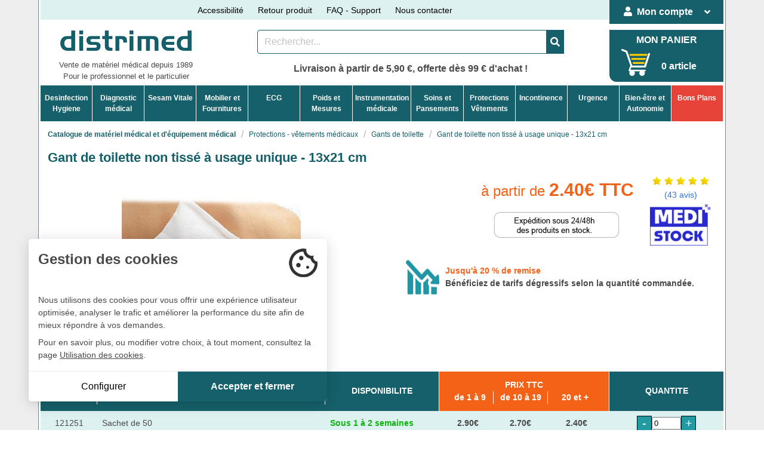

--- FILE ---
content_type: text/html
request_url: https://www.distrimed.com/product_info.php?products_id=8250
body_size: 25279
content:
<!DOCTYPE html>
<html dir="LTR" lang="fr">
<head>
<link rel="preconnect" href="https://www.googletagmanager.com">
<link rel="preconnect" href="https://ajax.googleapis.com">
<link rel="preconnect" href="https://cl.avis-verifies.com">
<link rel="preconnect" href="https://ajax.googleapis.com">

<!-- Google Tag Manager -->
<script>(function(w,d,s,l,i){w[l]=w[l]||[];w[l].push({'gtm.start':
new Date().getTime(),event:'gtm.js'});var f=d.getElementsByTagName(s)[0],
j=d.createElement(s),dl=l!='dataLayer'?'&l='+l:'';j.async=true;j.src=
'https://www.googletagmanager.com/gtm.js?id='+i+dl;f.parentNode.insertBefore(j,f);
})(window,document,'script','dataLayer','GTM-P635CGB');</script>
<!-- End Google Tag Manager -->

<meta charset="ISO-8859-1">
<title>Gant de toilette à usage unique</title>
<meta name="description" content="Gant de toilette à usage unique. Ce gant jetable en non-tissé est conçu pour la toilette des patients et nourrissons. Matière : tissu non tissé 80g/m2. Dimensions : 13,5 x 21 cm. Conditionnement : sachet de 50 gants de toilette usage unique." >
<meta name="keywords" content="gant toilette, gant toilette jetable, gant toilette usage unique, gant toilette uu, gant toilette non tisse, gant toilette non tisse jetable, gant toilette non tisse usage unique, gant toilette non tisse uu Gant de toilette non tissé à usage unique - 13x21 cm matériel médical, distrimed" >
<meta http-equiv="X-UA-Compatible" content="IE=edge">
<meta name="viewport" content="width=device-width, initial-scale=1, user-scalable=yes">
<meta http-equiv="Content-Type" content="text/html; charset=iso-8859-1">
<meta name="p:domain_verify" content="dd15bb34229064996e4b17a6b86c1336"/> 	<link rel="canonical" href="https://www.distrimed.com/product_info.php?products_id=8250" >
	<base href="https://www.distrimed.com/">
<!--link rel="preload" type="text/css" href="./css/distri_haut.css?202503030859" as="style" /-->
<link rel="preload" type="text/css" href="./magiczoomplus/magiczoomplus.css" as="style"/>
<link rel="preload" type="text/css" href="./magicscroll/magicscroll.css" as="style"/>
<link rel="preload" type="font/woff2" href="./webfonts/fa-solid-900.woff2" as="font" crossorigin="anonymous">
<link rel="stylesheet" href="./css/distri_haut.css?v=20250703">
<link rel="stylesheet" href="./css/accessibility.css">
<link rel="stylesheet" type="text/css" href="./magiczoomplus/magiczoomplus.css"/>
<link rel="stylesheet" type="text/css" href="./magicscroll/magicscroll.css"/>
<script defer src="https://ajax.googleapis.com/ajax/libs/jquery/3.5.1/jquery.min.js" integrity="sha384-ZvpUoO/+PpLXR1lu4jmpXWu80pZlYUAfxl5NsBMWOEPSjUn/6Z/hRTt8+pR6L4N2" crossorigin="anonymous"></script>
<script defer type="text/javascript" src="./magicscroll/magicscroll.js"></script>
<script defer type="text/javascript" src="./magiczoomplus/magiczoomplus.js"></script>
<script defer src="includes/javascript/js_pdt_global.js" type="text/javascript"></script>
</head>
<body>
<script>
window.dataLayer = window.dataLayer || [];
	dataLayer.push({
		'event':'generic',
		'environnement':{
			'language':'fr',
			'currencyCode':'EUR', 
			'work': 'preprod'
		},
		'page': {
		'pageType': 'Page produit',
		'pageCategory1' : 'Protections - vêtements médicaux',
		'pageCategory2' : 'Gants de toilette'
		},
		'user': {
			'userLoginState': '0',
			'userEmailSH256': '',
			'userId': ''
		},
	});
</script>

<!-- Google Tag Manager (noscript) -->
<noscript><iframe src='https://www.googletagmanager.com/ns.html?id=GTM-P635CGB'
height='0' width='0' style='display:none;visibility:hidden'></iframe></noscript>
<!-- End Google Tag Manager (noscript) -->

	<section class="pad_tb_0">
		<div class="container corps">
			<div class="columns is-vcentered" id="tops">
	<div class="column is-10-tablet">
		<div class="columns is-vcentered is-centered is-multiline txt_cent box_haut">
			<div class="column is-narrow is-hidden-mobile">
				<p><a onclick="toggleMenu()">Accessibilité</a></p>
			</div>
			<div class="column is-narrow is-hidden-mobile">
				<p><a href="https://www.distrimed.com/retours-service-apres-vente.php">Retour produit</a></p>
			</div>
			<div class="column is-narrow is-hidden-mobile">
				<p><a href="https://www.distrimed.com/assistance_materiel_medical.php">FAQ - Support</a></p>
			</div>	
			<div class="column is-narrow is-hidden-mobile">
				<p><a href="https://www.distrimed.com/contact_us.php">Nous contacter</a></p>
			</div>
			<div class="column is-hidden-tablet" id="miniboxpanier">
				<a href="https://www.distrimed.com/shopping_cart.php" aria-label="Votre panier"><i class="fas fa-shopping-cart"></i>&nbsp;&nbsp;0 article</a>			</div>
		</div>
	</div>
	<div class="column is-2-tablet box_haut2">
		<div class="dropdown is-hoverable is-adapt">
	<div class="dropdown-trigger">
		<button class="button is-vert is-adapt" type="button" aria-haspopup="true">
		<span class="is-hidden-tablet-only"><i class="fas fa-user"></i>&nbsp;&nbsp;</span><span class="gras">Mon compte</span>&nbsp;&nbsp;
		<span class="icon is-small is-hidden-tablet-only">
		<i class="fas fa-angle-down" aria-hidden="true"></i>
		</span>
		</button>
	</div>
	<div class="dropdown-menu" id="dropdown-menu1" role="menu">
		
			<div class="dropdown-content">
			<div id="head_ident"><a href="https://www.distrimed.com/login.php" class="dropdown-item"><i class="fas fa-user"></i>&nbsp;&nbsp;Identifiez-vous</a></div>
			<a href="https://www.distrimed.com/create_account.php" class="dropdown-item"><i class="fas fa-circle fonts_8"></i>&nbsp;&nbsp;<b>Nouveau Client ?</b></a>
			<a href="https://www.distrimed.com/password_forgotten.php" class="dropdown-item"><i class="fas fa-circle fonts_8"></i>&nbsp;&nbsp;Mot de passe oublié</a>
		</div>
			</div>
</div>	</div>
</div>	
<div class="columns is-centered txt_cent marg_b_3">
	<div class="column is-3-tablet" id="top_logo">
				<a href="https://www.distrimed.com/index.php"><img src="./images/logo_distrimed.png" alt="Distrimed" class="fixed-size" width="220" height="50"></a>
		<div class="fonts_13 is-hidden-mobile">Vente de mat&eacute;riel m&eacute;dical depuis 1989</div>		<div class="fonts_13 is-hidden-mobile">Pour le professionnel et le particulier</div>
	</div>
	<div class="column is-7-tablet">
		<div class="tile is-ancestor is-vertical">
			<div class="tile is-parent py-0">
				<div class="tile is-child boxsoushaut">
					<div class="field has-addons has-addons-centered">
	<nav class="level">
	<form name="quick_find" action="https://www.distrimed.com/advanced_search_result.php" method="get" role="form"><input type="hidden" name="formid" value="f9437f9a423b064efe4607948ca9cd45" />	<div class="level-item">
		<p class="control">	
			<input type="text" name="keywords" maxlength="45" id="searchbox" size="50" aria-label="Rechercher un produit" placeholder="Rechercher..." class="input b_vert">		</p>
		<p class="control">	
		<button class="button is-vert" aria-label="Valider la recherche">
		<span class="icon is-medium">
		<i class="fas fa-search"></i>
		</span>
		</button>
		</p>
		<input type="text" name="p_a_ch" value="" size="20" class="cachee"/><input type="hidden" name="f_t" value="6975f11c" />	</div>
	</form>
	</nav>
</div>				</div>
			</div>
			<div class="tile is-parent is-hidden-tablet is-hidden-mobile">
				<div class="tile is-child boxsoushaut py-0">
					<div class="field">
	<div class="control">
		<div class="select">
			<form name="manufacturers" action="https://www.distrimed.com/index.php" method="get" role="form"><select name="manufacturers_id" onChange="this.form.submit();" size="1" class="form-control" aria-label="Sélectionner un fabricant"><option value="" SELECTED>Nos Marques ...</option><option value="63">3M</option><option value="7">3M LITTMANN</option><option value="674">3M NEXCARE</option><option value="673">3M SOLVENTUM</option><option value="9">ABENA FRANTEX</option><option value="610">ABILANX</option><option value="630">ACCORD DISTRIBUTION</option><option value="472">ACCUVEIN</option><option value="681">ACON</option><option value="509">ACTIMOVE</option><option value="28">ADAGE</option><option value="217">ADE</option><option value="225">ADVANCIS MEDICAL</option><option value="687">AEONMED</option><option value="495">ALIVECOR</option><option value="293">ALKAPHARM</option><option value="398">ALM HALBOUT</option><option value="627">ALVI</option><option value="157">AMBU</option><option value="41">AND</option><option value="22">ANIOS</option><option value="265">ARGOS</option><option value="638">AROMAYA</option><option value="583">ARONOMA</option><option value="111">ASEPT</option><option value="156">ASPEL</option><option value="117">ASPIVENIN</option><option value="637">AUTHENTINE</option><option value="633">AXELIFE</option><option value="382">BASTIDE</option><option value="315">BASTOS VIEGAS</option><option value="666">BEAUTERRA</option><option value="105">BECTON DICKINSON</option><option value="106">BEURER</option><option value="671">BIC</option><option value="256">BIOCARE</option><option value="582">BIODERMA</option><option value="237">BIOLIGHT</option><option value="679">BIONET</option><option value="349">BIONIX</option><option value="251">BIOSYNEX</option><option value="562">BOCOTON</option><option value="40">BOLLMANN</option><option value="92">BOSO</option><option value="37">BRAUN</option><option value="141">BSN MEDICAL</option><option value="172">CA-MI</option><option value="362">CAPSA HEALTHCARE</option><option value="125">CARDIAC SCIENCE</option><option value="426">CARDIOLINE</option><option value="425">CARDIORAPID</option><option value="56">CARINA</option><option value="484">CELTEX</option><option value="614">CHATTANOOGA</option><option value="409">CHEMENCE</option><option value="182">CLEANIS</option><option value="548">CLINIBED</option><option value="367">CLINICAL</option><option value="624">COLOPLAST</option><option value="3">COLSON</option><option value="13">COMED</option><option value="465">COMEN</option><option value="171">COMIN</option><option value="185">CONTEC</option><option value="618">CONVATEC</option><option value="528">COVIDIEN</option><option value="258">CREATIVE MEDICAL</option><option value="617">CRISTALINE</option><option value="477">Cryo Concepts</option><option value="235">CRYO IQ</option><option value="510">CUTIMED</option><option value="459">D-HEART</option><option value="463">DE BOISSY</option><option value="605">DELTA MED</option><option value="648">DERUNGS</option><option value="521">Dessillons & Dutrill..</option><option value="457">DEVASET</option><option value="466">DIAN</option><option value="655">DICKIES</option><option value="347">DIDACTIC</option><option value="566">DISTRICODE</option><option value="278">DISTRIMED</option><option value="24">DIVERS</option><option value="626">DMS FRANCE</option><option value="659">DOCTEUR B</option><option value="153">DORO</option><option value="344">DR HELEWA</option><option value="603">DURABLE</option><option value="590">ECHOPEN</option><option value="389">ECOLAB</option><option value="616">ECOPOSTURAL</option><option value="121">EDAN</option><option value="394">EKO</option><option value="93">ELECTRONICA TECHNOLO..</option><option value="127">ELITE BAGS</option><option value="61">ELLA LEGROS</option><option value="166">ENERGIZER</option><option value="291">ENZYPIN</option><option value="449">EONA</option><option value="427">ESAOTE</option><option value="123">ESCULAPE</option><option value="506">ESSITY</option><option value="228">ETHICON</option><option value="126">EUROMEDIS</option><option value="561">EXACOMPTA</option><option value="448">EXEOL</option><option value="257">F. BOSCH</option><option value="155">FARMOR</option><option value="473">FAZZINI</option><option value="511">FIREFLY</option><option value="631">FIRSTY</option><option value="234">FORMES & FLAMMES</option><option value="134">FRAFITO</option><option value="279">FRANKLAB</option><option value="55">FUKUDA DENSHI</option><option value="77">FUKUDA ME</option><option value="241">GAMA</option><option value="124">GE HEALTHCARE</option><option value="135">GIMA</option><option value="96">GLOBAL HYGIENE</option><option value="520">GREEN LAVEUR</option><option value="350">Halyard</option><option value="42">HANSAPLAST</option><option value="646">HAPPYNEZ</option><option value="174">HARTMANN</option><option value="103">HEBU</option><option value="4">HEINE</option><option value="81">HELLIGE</option><option value="266">HEXOTOL</option><option value="47">HOLTEX</option><option value="619">HONEYWELL</option><option value="162">HP</option><option value="302">HTS BIO</option><option value="397">ID ONTEX</option><option value="214">IDENTITES</option><option value="169">IHEALTH</option><option value="543">ILLUCO</option><option value="345">INFINEED</option><option value="113">INGENICO OLAQIN</option><option value="600">INSPIRE PROTECTION</option><option value="676">INTERACOUSTICS</option><option value="677">INVENTIS SYNAPSYS</option><option value="478">IXXI</option><option value="462">JET</option><option value="16">JOHNSON & JOHNSON</option><option value="338">JOLETI</option><option value="621">K-Y</option><option value="657">KAI MEDICAL</option><option value="523">KAPELSE</option><option value="36">KAWE</option><option value="535">KERN</option><option value="564">KINEMER</option><option value="513">KONFIAN & CERIN</option><option value="573">LA SAVONNERIE DE NYO..</option><option value="580">LABORATOIRE BROTHIER</option><option value="684">LABORATOIRE DAYANG</option><option value="262">LABORATOIRE GARCIN B..</option><option value="177">LABORATOIRES GILBERT</option><option value="559">LACOSTE BDE</option><option value="640">LAF&#039;CLEAN</option><option value="118">LAFONT</option><option value="176">LAINO</option><option value="333">LANG-STEREOTEST AG</option><option value="100">LBS</option><option value="483">LE COMPTOIR DU BAIN</option><option value="514">LE SAVONNISTE</option><option value="292">LE VRAI PROFESSIONNE..</option><option value="494">LEPU MEDICAL</option><option value="507">LEUKOPLAST</option><option value="468">LEVMED</option><option value="102">LID</option><option value="140">LOHMANN & RAUSCHER</option><option value="215">LUXAMED</option><option value="130">LUXO</option><option value="270">MAGNIEN</option><option value="317">MATOPAT</option><option value="670">MAXELL</option><option value="403">MD FONSCARE</option><option value="325">MDB TEXINOV</option><option value="151">MEDBAG</option><option value="623">MEDEL</option><option value="144">MEDIHONEY</option><option value="145">MEDISTOCK</option><option value="433">MEDITEC</option><option value="178">MEDLINE</option><option value="313">MERCATOR MEDICAL</option><option value="455">MESI</option><option value="29">MICROLIFE</option><option value="129">MIDMARK</option><option value="132">MIMSAL</option><option value="683">MINOLVIE</option><option value="546">MIR</option><option value="532">MOBERCAS</option><option value="567">MOBIWATCH</option><option value="460">MOLDEX</option><option value="547">MOLNLYCKE</option><option value="158">MP HYGIENE</option><option value="597">MY LIFE</option><option value="294">NACATUR</option><option value="682">NAT&FORM</option><option value="527">NEOJELLY</option><option value="183">NEUTRADERM</option><option value="78">NIHON KOHDEN</option><option value="479">NIPRO</option><option value="71">NISSEI</option><option value="74">NONIN</option><option value="550">NOSA</option><option value="116">nSpire</option><option value="581">NUXE</option><option value="300">OBIOSEED</option><option value="38">OMRON</option><option value="447">ON CALL</option><option value="503">ONE+MEDICAL</option><option value="263">ORAPI</option><option value="400">OWEN MUMFORD</option><option value="62">PANASONIC</option><option value="428">PANGAO</option><option value="101">PARKER</option><option value="330">PAUL BOYE</option><option value="680">PEAKSONIC</option><option value="534">PEKATHERM</option><option value="72">PETERS</option><option value="481">PharmaTecnics</option><option value="52">PHILIPS</option><option value="456">PHYSIADERM</option><option value="175">PHYSIO CONTROL</option><option value="584">PHYTODIEM</option><option value="586">PHYTOMASS</option><option value="184">PIC</option><option value="641">PIERRE FEUILLE CISEA..</option><option value="615">PINEL</option><option value="290">PLUM</option><option value="359">POLYSEM</option><option value="612">PRATICIMA</option><option value="552">PROMED</option><option value="128">PROMOTAL</option><option value="454">PROWHITE</option><option value="625">QUIES</option><option value="391">RAFFIN</option><option value="354">REVITIVE</option><option value="554">RHINO HORN</option><option value="98">RIESTER</option><option value="563">RIVADOUCE</option><option value="39">RONT</option><option value="576">ROOSIN MEDICAL</option><option value="212">ROSSMAX</option><option value="575">SAM MEDICAL</option><option value="613">SAMARIT</option><option value="138">SANITAS</option><option value="602">SANOTECH</option><option value="685">SANTELEC</option><option value="536">SANYPICK</option><option value="84">SCHILLER</option><option value="323">SCHULKE</option><option value="35">SECA</option><option value="331">SENSYL</option><option value="639">SEPHYTO</option><option value="499">SERENITY</option><option value="53">SHARPSAFE</option><option value="386">SIBELMED</option><option value="86">SIEMENS</option><option value="622">SILENT KNIGHT</option><option value="173">SISSEL</option><option value="276">SKINTACT</option><option value="632">SMITH & NEPHEW</option><option value="14">SOEHNLE</option><option value="167">SONY</option><option value="658">SPENCER</option><option value="8">SPENGLER</option><option value="267">SPONTEX</option><option value="599">STATPACKS</option><option value="515">STENTIL</option><option value="211">STERIDIS</option><option value="226">STIEFEL</option><option value="530">STIL&#039;ECO</option><option value="629">SUMUP</option><option value="120">SUNTECH</option><option value="269">SUPERWHITE</option><option value="34">SWANN-MORTON</option><option value="665">SWASH</option><option value="319">SYLAMED</option><option value="542">SyncVision</option><option value="33">TANITA</option><option value="170">TECHDENT</option><option value="240">TECNIMED</option><option value="181">TENA</option><option value="508">TENSOSPORT</option><option value="43">TERRAILLON</option><option value="25">TERUMO</option><option value="18">TETRA</option><option value="411">THOMSON</option><option value="12">URGO</option><option value="165">VARTA</option><option value="544">VEINCAS</option><option value="414">VENENWALKER</option><option value="238">VITACON</option><option value="30">VITALOGRAPH</option><option value="644">VIVEST</option><option value="108">VOG MEDICAL</option><option value="261">WEINMANN</option><option value="146">WELCH ALLYN</option><option value="252">WELLION</option><option value="500">WILKINSON SWORD</option><option value="219">WINELEC</option><option value="272">WUNDMED</option><option value="49">XIRING</option><option value="579">YLEA</option><option value="143">ZOLL</option></select></form>		</div>
	</div>
</div>				</div>
			</div>
			<div class="tile is-hidden-mobile" style="justify-content:center;margin-top:3px">
				<p class="gras fonts_16">Livraison à partir de 5,90 €, offerte dès 99 € d'achat !</p>
			</div>
		</div>
	</div>
	<div class="column is-2-tablet pad_0 is-hidden-mobile">
		<div id="box_panier">
	<p class="is-hidden-touch"><a href="https://www.distrimed.com/shopping_cart.php" aria-label="Votre panier">MON PANIER</a></p>
	<div class="visi_flex">
		<p id="img_box_panier"><a href="https://www.distrimed.com/shopping_cart.php" aria-label="Votre panier"><img src="./images/panier_site4.png" width="65" height="45" border="0" alt="votre panier"/></a></p>
		<p class="pad_t_20 is-hidden-touch is-hidden-desktop-only"><a href="https://www.distrimed.com/shopping_cart.php" aria-label="Votre panier">0 article</a></p>	</div>
</div>	</div>
</div>
<div class="is-hidden-tablet is-hidden-mobile" id="top_cons">
	<p class="gras fonts_16">Conseils et commandes <span class="marron"><i class="fas fa-phone-alt"></i>  04 94 23 30 20</span></p>
</div>
<div id="menpp_scroll">
	<div id="barrepp">
	<nav role="navigation" aria-label="main navigation" id="menupp">
		<div class="navb-toggle" id="js-navb-toggle">
            <p>NOS RUBRIQUES&nbsp;&nbsp;</p><i class="fas fa-bars"></i>
        </div>
		<ul id="js-menu">
			<li class="bnavl cache" id="home_nav">
				<a class="nav-links" href="https://www.distrimed.com/index.php"><i class="fas fa-home fa-3x"></i></a>			</li>
										<li class="bnavl">
							<a class="nav-links" href="https://www.distrimed.com/index.php?cPath=141">Desinfection<br>Hygiene</a>							<i class="fas fa-chevron-down fa-2x"></i>
							<ul class="sub-nav">
								<li>
																<span class="title-nav">DÉSINFECTION MÉDICALE</span>
							<a class="nav-sublinks" href="https://www.distrimed.com/index.php?cPath=141_426">Alcool isopropylique</a><a class="nav-sublinks" href="https://www.distrimed.com/index.php?cPath=141_235">Désinfection / nettoyage des dispositifs médicaux</a><a class="nav-sublinks" href="https://www.distrimed.com/index.php?cPath=141_233">Désinfection / nettoyage des mains</a><a class="nav-sublinks" href="https://www.distrimed.com/index.php?cPath=141_615">Désinfection / nettoyage des sols et sanitaires</a><a class="nav-sublinks" href="https://www.distrimed.com/index.php?cPath=141_238">Désinfection / nettoyage des surfaces</a><a class="nav-sublinks" href="https://www.distrimed.com/index.php?cPath=141_547">Désinfection et nettoyage de la peau</a><a class="nav-sublinks" href="https://www.distrimed.com/index.php?cPath=141_231">Désinfection par voie aérienne</a><a class="nav-sublinks" href="https://www.distrimed.com/index.php?cPath=141_359">Humidificateurs à alcool</a><a class="nav-sublinks" href="https://www.distrimed.com/index.php?cPath=141_234">Lingettes - Tampons - Serviettes</a>								?>
								</li>
								<li>
																<span class="title-nav">HYGIÈNE MÉDICALE</span>
								<a class="nav-sublinks" href="https://www.distrimed.com/index.php?cPath=141_20">Collecte des déchets</a><a class="nav-sublinks" href="https://www.distrimed.com/index.php?cPath=141_319">Distributeurs de papier</a><a class="nav-sublinks" href="https://www.distrimed.com/index.php?cPath=141_239">Distributeurs de savon</a><a class="nav-sublinks" href="https://www.distrimed.com/index.php?cPath=141_265">Hygiène dentaire</a><a class="nav-sublinks" href="https://www.distrimed.com/index.php?cPath=141_440">Sérum physiologique - Eau purifiée</a><a class="nav-sublinks" href="https://www.distrimed.com/index.php?cPath=141_671">Soin nasal</a><a class="nav-sublinks" href="https://www.distrimed.com/index.php?cPath=141_535">Soins et toilette du corps</a><a class="nav-sublinks" href="https://www.distrimed.com/index.php?cPath=141_252">Traitement air et odeurs</a>								?>
								</li>
								<li>
																<span class="title-nav">CONSOMMABLES</span>
								<a class="nav-sublinks" href="https://www.distrimed.com/index.php?cPath=141_534">Consommables divers hygiène médicale</a><a class="nav-sublinks" href="https://www.distrimed.com/index.php?cPath=141_10">Drap d'examen médical</a><a class="nav-sublinks" href="https://www.distrimed.com/index.php?cPath=141_320">Mouchoirs</a><a class="nav-sublinks" href="https://www.distrimed.com/index.php?cPath=141_318">Papier toilette - Essuie-mains</a><a class="nav-sublinks" href="https://www.distrimed.com/index.php?cPath=141_536">Sacs hygiéniques</a>								?>
								</li>
								<li>
																<span class="title-nav">APPAREILS DE NETTOYAGE / STÉRILISATION</span>
								<a class="nav-sublinks" href="https://www.distrimed.com/index.php?cPath=141_471">Autoclave stérilisation médicale</a><a class="nav-sublinks" href="https://www.distrimed.com/index.php?cPath=141_229">Bacs de trempage</a><a class="nav-sublinks" href="https://www.distrimed.com/index.php?cPath=141_494">Gaines et sachets de stérilisation</a><a class="nav-sublinks" href="https://www.distrimed.com/index.php?cPath=141_493">Tests et indicateurs de stérilisation</a>								?>
								</li>
								<li>
																<span class="title-nav">PRODUITS MÉNAGERS</span>
								<a class="nav-sublinks" href="https://www.distrimed.com/index.php?cPath=141_591">Antiparasitaires et insecticides</a><a class="nav-sublinks" href="https://www.distrimed.com/index.php?cPath=141_503">Lavettes - Eponges - Serpillères</a><a class="nav-sublinks" href="https://www.distrimed.com/index.php?cPath=141_496">Lessive - Soin du linge</a><a class="nav-sublinks" href="https://www.distrimed.com/index.php?cPath=141_478">Produits d'entretien</a>								<a class="nav-sublinks" href="https://www.distrimed.com/index.php?cPath=141_480">Sacs poubelles</a>								</li>
							</ul>
							</li>
													<li class="bnavl">
							<a class="nav-links" href="https://www.distrimed.com/index.php?cPath=80">Diagnostic<br>médical</a>							<i class="fas fa-chevron-down fa-2x"></i>
							<ul class="sub-nav">
								<li>
																<span class="title-nav">DIAGNOSTIC GÉNÉRAL</span>
							<a class="nav-sublinks" href="https://www.distrimed.com/index.php?cPath=80_272">Abaisse langue</a><a class="nav-sublinks" href="https://www.distrimed.com/index.php?cPath=80_199">Lampe stylo de diagnostic</a><a class="nav-sublinks" href="https://www.distrimed.com/index.php?cPath=80_310">Loupes binoculaires</a><a class="nav-sublinks" href="https://www.distrimed.com/index.php?cPath=80_316">Miroirs de Clar</a><a class="nav-sublinks" href="https://www.distrimed.com/index.php?cPath=80_427">Miroirs laryngiens</a><a class="nav-sublinks" href="https://www.distrimed.com/index.php?cPath=80_460">Moniteurs médicaux</a><a class="nav-sublinks" href="https://www.distrimed.com/index.php?cPath=80_153">Négatoscopes</a><a class="nav-sublinks" href="https://www.distrimed.com/index.php?cPath=80_88">Otoscopes</a><a class="nav-sublinks" href="https://www.distrimed.com/index.php?cPath=80_309">Oxymètre de pouls</a><a class="nav-sublinks" href="https://www.distrimed.com/index.php?cPath=80_81">Stéthoscopes</a><a class="nav-sublinks" href="https://www.distrimed.com/index.php?cPath=80_330">Thermomètres</a><a class="nav-sublinks" href="https://www.distrimed.com/index.php?cPath=80_173">Trousses - Centres de diagnostic</a>								?>
								</li>
								<li>
																<span class="title-nav">TENSIOMÈTRES</span>
																	<a class="nav-sublinks" href="https://www.distrimed.com/tensiometres-medicaux-professionnels.php">Tous les tensiomètres</a>
								<a class="nav-sublinks" href="https://www.distrimed.com/index.php?cPath=80_634">Holter tensionnel mapa</a><a class="nav-sublinks" href="https://www.distrimed.com/index.php?cPath=80_90">Tensiomètres au bras électroniques</a><a class="nav-sublinks" href="https://www.distrimed.com/index.php?cPath=80_95">Tensiomètres cadrans géants</a><a class="nav-sublinks" href="https://www.distrimed.com/index.php?cPath=80_461">Tensiomètres décontaminables</a><a class="nav-sublinks" href="https://www.distrimed.com/index.php?cPath=80_93">Tensiomètres manobrassards</a><a class="nav-sublinks" href="https://www.distrimed.com/index.php?cPath=80_94">Tensiomètres manopoires</a><a class="nav-sublinks" href="https://www.distrimed.com/index.php?cPath=80_437">Tensiomètres multi-brassards</a><a class="nav-sublinks" href="https://www.distrimed.com/index.php?cPath=80_91">Tensiomètres poignet électroniques</a>								?>
								</li>
								<li>
																<span class="title-nav">DIAGNOSTIC SPÉCIALISÉ</span>
								<a class="nav-sublinks" href="https://www.distrimed.com/index.php?cPath=80_655">Appareils de rééducation périnéale</a><a class="nav-sublinks" href="https://www.distrimed.com/index.php?cPath=80_191">Audiomètres</a><a class="nav-sublinks" href="https://www.distrimed.com/index.php?cPath=80_623">Bilirubinomètrie</a><a class="nav-sublinks" href="https://www.distrimed.com/index.php?cPath=80_662">Cardiotocographes</a><a class="nav-sublinks" href="https://www.distrimed.com/index.php?cPath=80_270">Dermatoscopes</a><a class="nav-sublinks" href="https://www.distrimed.com/index.php?cPath=80_642">Détecteur de veines</a><a class="nav-sublinks" href="https://www.distrimed.com/index.php?cPath=80_514">Diagnostic urinaire</a><a class="nav-sublinks" href="https://www.distrimed.com/index.php?cPath=80_415">Dopplers médicaux</a><a class="nav-sublinks" href="https://www.distrimed.com/index.php?cPath=80_674">Echographes</a><a class="nav-sublinks" href="https://www.distrimed.com/index.php?cPath=80_515">Lecteurs de glycémie</a><a class="nav-sublinks" href="https://www.distrimed.com/index.php?cPath=80_529">Microscopes</a><a class="nav-sublinks" href="https://www.distrimed.com/index.php?cPath=80_266">Ophtalmoscope</a><a class="nav-sublinks" href="https://www.distrimed.com/index.php?cPath=80_159">Optométrie</a><a class="nav-sublinks" href="https://www.distrimed.com/index.php?cPath=80_183">Podoscopes</a><a class="nav-sublinks" href="https://www.distrimed.com/index.php?cPath=80_269">Proctologie</a><a class="nav-sublinks" href="https://www.distrimed.com/index.php?cPath=80_193">Spiromètres - Débitmètres</a><a class="nav-sublinks" href="https://www.distrimed.com/index.php?cPath=80_639">Système ABPI - Mesure de l'IPS et VOP</a><a class="nav-sublinks" href="https://www.distrimed.com/index.php?cPath=80_696">Test antigénique</a><a class="nav-sublinks" href="https://www.distrimed.com/index.php?cPath=80_658">Test sanguin</a><a class="nav-sublinks" href="https://www.distrimed.com/index.php?cPath=80_537">Tests de grossesse</a><a class="nav-sublinks" href="https://www.distrimed.com/index.php?cPath=80_700">Tympanomètre</a>								?>
								</li>
								<li>
																<span class="title-nav">PIÈCES DÉTACHÉES ET CONSOMMABLES</span>
								<a class="nav-sublinks" href="https://www.distrimed.com/index.php?cPath=80_638">Accessoires lecteurs de glycémie</a><a class="nav-sublinks" href="https://www.distrimed.com/index.php?cPath=80_584">Accessoires moniteurs médicaux</a><a class="nav-sublinks" href="https://www.distrimed.com/index.php?cPath=80_533">Accessoires spiromètres et débitmètres</a><a class="nav-sublinks" href="https://www.distrimed.com/index.php?cPath=80_322">Ampoules</a><a class="nav-sublinks" href="https://www.distrimed.com/index.php?cPath=80_452">Capteurs spo2 et accessoires oxymètres</a><a class="nav-sublinks" href="https://www.distrimed.com/index.php?cPath=80_126">Gels lubrifiants</a><a class="nav-sublinks" href="https://www.distrimed.com/index.php?cPath=80_419">Papier dopplers et imagerie médicale</a><a class="nav-sublinks" href="https://www.distrimed.com/index.php?cPath=80_323">Pièces détachées & accessoires Heine</a><a class="nav-sublinks" href="https://www.distrimed.com/index.php?cPath=80_641">Pièces détachées otoscopes</a><a class="nav-sublinks" href="https://www.distrimed.com/index.php?cPath=80_405">Pièces détachées stéthoscopes</a><a class="nav-sublinks" href="https://www.distrimed.com/index.php?cPath=80_92">Pièces détachées tensiomètres et moniteurs</a><a class="nav-sublinks" href="https://www.distrimed.com/index.php?cPath=80_475">Protecteurs de sondes</a>								<a class="nav-sublinks" href="https://www.distrimed.com/index.php?cPath=80_267">Spéculums et accessoires pour otoscopes</a>								</li>
							</ul>
							</li>
													<li class="bnavl">
							<a class="nav-links" href="https://www.distrimed.com/index.php?cPath=136">Sesam Vitale</a>							<i class="fas fa-chevron-down fa-2x"></i>
							<ul class="sub-nav">
								<li>
																<span class="title-nav">LECTEURS VITALE / CPS</span>
							<a class="nav-sublinks" href="https://www.distrimed.com/index.php?cPath=136_140">Consulteurs cartes Sesam-Vitale</a><a class="nav-sublinks" href="https://www.distrimed.com/index.php?cPath=136_342">Lecteur portable carte vitale</a><a class="nav-sublinks" href="https://www.distrimed.com/index.php?cPath=136_683">Lecteurs e-carte Vitale</a><a class="nav-sublinks" href="https://www.distrimed.com/index.php?cPath=136_341">Lecteurs fixes</a>								?>
								</li>
								<li>
																<span class="title-nav">SERVICES ET MISES À JOUR</span>
								<a class="nav-sublinks" href="https://www.distrimed.com/index.php?cPath=136_367">Mise à jour lecteurs</a><a class="nav-sublinks" href="https://www.distrimed.com/index.php?cPath=136_344">Services Sesam-Vitale</a>								?>
								</li>
								<li>
																<span class="title-nav">ACCESSOIRES</span>
								<a class="nav-sublinks" href="https://www.distrimed.com/index.php?cPath=136_139">Lecteurs Ingenico - Xiring - Sagem</a>								?>
								</li>
								<li>
																<span class="title-nav">TPE</span>
																<a class="nav-sublinks" href="https://www.distrimed.com/index.php?cPath=136_684">Terminal de paiement</a>								</li>
							</ul>
							</li>
													<li class="bnavl">
							<a class="nav-links" href="https://www.distrimed.com/index.php?cPath=143">Mobilier et<br>Fournitures</a>							<i class="fas fa-chevron-down fa-2x"></i>
							<ul class="sub-nav">
								<li>
																<span class="title-nav">DIVANS TABLES ET FAUTEUILS SPÉCIALISÉS</span>
							<a class="nav-sublinks" href="https://www.distrimed.com/index.php?cPath=143_145">Divans d'examen électrique</a><a class="nav-sublinks" href="https://www.distrimed.com/index.php?cPath=143_146">Divans d'examen hauteur fixe</a><a class="nav-sublinks" href="https://www.distrimed.com/index.php?cPath=143_688">Divans d'examen hydraulique</a><a class="nav-sublinks" href="https://www.distrimed.com/index.php?cPath=143_463">Divans de cardiologie</a><a class="nav-sublinks" href="https://www.distrimed.com/index.php?cPath=143_148">Fauteuils gynécologie</a><a class="nav-sublinks" href="https://www.distrimed.com/index.php?cPath=143_459">Fauteuils ORL et EEG</a><a class="nav-sublinks" href="https://www.distrimed.com/index.php?cPath=143_653">Fauteuils podologie</a><a class="nav-sublinks" href="https://www.distrimed.com/index.php?cPath=143_150">Fauteuils prélèvements</a><a class="nav-sublinks" href="https://www.distrimed.com/index.php?cPath=143_435">Fauteuils repos et transfert</a><a class="nav-sublinks" href="https://www.distrimed.com/index.php?cPath=143_180">Table de massage</a><a class="nav-sublinks" href="https://www.distrimed.com/index.php?cPath=143_181">Table de pédiatrie</a><a class="nav-sublinks" href="https://www.distrimed.com/index.php?cPath=143_182">Tables diverses</a>								?>
								</li>
								<li>
																<span class="title-nav">MOBILIER MÉDICAL</span>
								<a class="nav-sublinks" href="https://www.distrimed.com/index.php?cPath=143_434">Armoires à pharmacie</a><a class="nav-sublinks" href="https://www.distrimed.com/index.php?cPath=143_346">Cabinet médical complet</a><a class="nav-sublinks" href="https://www.distrimed.com/index.php?cPath=143_691">Chariot d'urgence</a><a class="nav-sublinks" href="https://www.distrimed.com/index.php?cPath=143_689">Circuit du linge</a><a class="nav-sublinks" href="https://www.distrimed.com/index.php?cPath=143_690">Circuit du médicament</a><a class="nav-sublinks" href="https://www.distrimed.com/index.php?cPath=143_162">Guéridons et chariots médicaux</a><a class="nav-sublinks" href="https://www.distrimed.com/index.php?cPath=143_698">Lampe de laboratoire et plafonnier</a><a class="nav-sublinks" href="https://www.distrimed.com/index.php?cPath=143_699">Lampe loupe</a><a class="nav-sublinks" href="https://www.distrimed.com/index.php?cPath=143_163">Lampes d'examen</a><a class="nav-sublinks" href="https://www.distrimed.com/index.php?cPath=143_605">Lampes infrarouge</a><a class="nav-sublinks" href="https://www.distrimed.com/index.php?cPath=143_161">Marchepieds</a><a class="nav-sublinks" href="https://www.distrimed.com/index.php?cPath=143_677">Meubles de rangement médicaux</a><a class="nav-sublinks" href="https://www.distrimed.com/index.php?cPath=143_186">Mobilier de salles d'attente</a><a class="nav-sublinks" href="https://www.distrimed.com/index.php?cPath=143_160">Paravents médicaux</a><a class="nav-sublinks" href="https://www.distrimed.com/index.php?cPath=143_164">Pied à sérum / porte sérum</a><a class="nav-sublinks" href="https://www.distrimed.com/index.php?cPath=143_680">Planche de transfert</a><a class="nav-sublinks" href="https://www.distrimed.com/index.php?cPath=143_177">Tabourets - Sièges</a>								?>
								</li>
								<li>
																<span class="title-nav">MOBILIER ET FOURNITURES DIVERSES</span>
								<a class="nav-sublinks" href="https://www.distrimed.com/index.php?cPath=143_538">Consommables</a><a class="nav-sublinks" href="https://www.distrimed.com/index.php?cPath=143_513">Détecteur et Protection incendie</a><a class="nav-sublinks" href="https://www.distrimed.com/index.php?cPath=143_407">Fournitures de bureau</a><a class="nav-sublinks" href="https://www.distrimed.com/index.php?cPath=143_675">Imprimantes médicales</a><a class="nav-sublinks" href="https://www.distrimed.com/index.php?cPath=143_438">Piles</a><a class="nav-sublinks" href="https://www.distrimed.com/index.php?cPath=143_409">Porte-urinal, redon, supports</a><a class="nav-sublinks" href="https://www.distrimed.com/index.php?cPath=143_178">Poubelles</a>								?>
								</li>
								<li>
																<span class="title-nav">ACCESSOIRES MOBILIER</span>
								<a class="nav-sublinks" href="https://www.distrimed.com/index.php?cPath=143_428">Complément lampes d'examen</a><a class="nav-sublinks" href="https://www.distrimed.com/index.php?cPath=143_650">Mobilier Carina</a><a class="nav-sublinks" href="https://www.distrimed.com/index.php?cPath=143_682">Mobilier Ecopostural</a><a class="nav-sublinks" href="https://www.distrimed.com/index.php?cPath=143_436">Mobilier Gima</a><a class="nav-sublinks" href="https://www.distrimed.com/index.php?cPath=143_651">Mobilier Holtex</a><a class="nav-sublinks" href="https://www.distrimed.com/index.php?cPath=143_652">Mobilier Mobercas</a><a class="nav-sublinks" href="https://www.distrimed.com/index.php?cPath=143_648">Mobilier Promotal</a><a class="nav-sublinks" href="https://www.distrimed.com/index.php?cPath=143_649">Mobilier Vog Medical</a><a class="nav-sublinks" href="https://www.distrimed.com/index.php?cPath=143_187">Services et livraison mobilier</a>								?>
								</li>
								<li>
																<span class="title-nav">PETIT ÉQUIPEMENT</span>
								<a class="nav-sublinks" href="https://www.distrimed.com/index.php?cPath=143_203">Ampouliers</a><a class="nav-sublinks" href="https://www.distrimed.com/index.php?cPath=143_205">Caducées / Porte-caducée</a><a class="nav-sublinks" href="https://www.distrimed.com/index.php?cPath=143_279">Minuteurs</a><a class="nav-sublinks" href="https://www.distrimed.com/index.php?cPath=143_254">Montres - Porte-stylos</a><a class="nav-sublinks" href="https://www.distrimed.com/index.php?cPath=143_687">Scellé de sécurité</a>								?>
								</li>
								<li>
																<span class="title-nav">MALLETTES MÉDICALES</span>
								<a class="nav-sublinks" href="https://www.distrimed.com/index.php?cPath=143_466">Mallettes d'urgence</a><a class="nav-sublinks" href="https://www.distrimed.com/index.php?cPath=143_63">Mallettes médicales Cuir</a><a class="nav-sublinks" href="https://www.distrimed.com/index.php?cPath=143_442">Mallettes médicales simili-cuir</a><a class="nav-sublinks" href="https://www.distrimed.com/index.php?cPath=143_441">Mallettes médicales tissu</a>								<a class="nav-sublinks" href="https://www.distrimed.com/index.php?cPath=143_444">Sacs et Trousses médicales</a>								</li>
							</ul>
							</li>
													<li class="bnavl">
							<a class="nav-links" href="https://www.distrimed.com/index.php?cPath=98">ECG</a>							<i class="fas fa-chevron-down fa-2x"></i>
							<ul class="sub-nav">
								<li>
																<span class="title-nav">ELECTROCARDIOGRAPHES</span>
							<a class="nav-sublinks" href="https://www.distrimed.com/index.php?cPath=98_100">ECG</a><a class="nav-sublinks" href="https://www.distrimed.com/index.php?cPath=98_635">Holter cardiaque</a>								?>
								</li>
								<li>
																<span class="title-nav">ELECTRODES ET ACCESSOIRES</span>
								<a class="nav-sublinks" href="https://www.distrimed.com/index.php?cPath=98_640">Ceintures ECG</a><a class="nav-sublinks" href="https://www.distrimed.com/index.php?cPath=98_695">Chariot et bras ECG</a><a class="nav-sublinks" href="https://www.distrimed.com/index.php?cPath=98_124">Electrodes à usage unique</a><a class="nav-sublinks" href="https://www.distrimed.com/index.php?cPath=98_125">Electrodes réutilisables ECG</a><a class="nav-sublinks" href="https://www.distrimed.com/index.php?cPath=98_307">Pinces et raccords électrodes</a>								?>
								</li>
								<li>
																<span class="title-nav">ACCESSOIRES PAR MARQUE</span>
								<a class="nav-sublinks" href="https://www.distrimed.com/index.php?cPath=98_617">Biocare</a><a class="nav-sublinks" href="https://www.distrimed.com/index.php?cPath=98_476">Colson</a><a class="nav-sublinks" href="https://www.distrimed.com/index.php?cPath=98_473">EDAN</a><a class="nav-sublinks" href="https://www.distrimed.com/index.php?cPath=98_121">Fukuda Denshi</a><a class="nav-sublinks" href="https://www.distrimed.com/index.php?cPath=98_412">Nihon Kohden</a><a class="nav-sublinks" href="https://www.distrimed.com/index.php?cPath=98_622">Spengler</a><a class="nav-sublinks" href="https://www.distrimed.com/index.php?cPath=98_679">Universel</a>								?>
								</li>
								<li>
																<span class="title-nav">CONSOMMABLES POUR ECG</span>
								<a class="nav-sublinks" href="https://www.distrimed.com/index.php?cPath=98_365">Gel pour ECG</a>								<a class="nav-sublinks" href="https://www.distrimed.com/index.php?cPath=98_120">Papier ECG</a>								</li>
							</ul>
							</li>
													<li class="bnavl">
							<a class="nav-links" href="https://www.distrimed.com/index.php?cPath=211">Poids et<br>Mesures</a>							<i class="fas fa-chevron-down fa-2x"></i>
							<ul class="sub-nav">
								<li>
																<span class="title-nav">IMPÉDANCEMÉTRIE</span>
							<a class="nav-sublinks" href="https://www.distrimed.com/index.php?cPath=211_619">Analyseur composition corporelle&#8203;</a><a class="nav-sublinks" href="https://www.distrimed.com/index.php?cPath=211_446">Balance impédancemètre</a>								?>
								</li>
								<li>
																<span class="title-nav">PÈSE-PERSONNES</span>
								<a class="nav-sublinks" href="https://www.distrimed.com/index.php?cPath=211_213">Balances à colonnes</a><a class="nav-sublinks" href="https://www.distrimed.com/index.php?cPath=211_216">Pèse bébé</a><a class="nav-sublinks" href="https://www.distrimed.com/index.php?cPath=211_301">Pèses personnes électroniques</a><a class="nav-sublinks" href="https://www.distrimed.com/index.php?cPath=211_300">Pèses personnes mécaniques</a>								?>
								</li>
								<li>
																<span class="title-nav">AUTRES MATÉRIELS DE CONTRÔLE</span>
								<a class="nav-sublinks" href="https://www.distrimed.com/index.php?cPath=211_246">Mètre à rubans - Ruban de mesure</a><a class="nav-sublinks" href="https://www.distrimed.com/index.php?cPath=211_439">Pinces à plis cutanés</a><a class="nav-sublinks" href="https://www.distrimed.com/index.php?cPath=211_217">Systèmes de pesée</a>								?>
								</li>
								<li>
																<span class="title-nav">MESURES</span>
								<a class="nav-sublinks" href="https://www.distrimed.com/index.php?cPath=211_517">Autres instruments de mesure</a><a class="nav-sublinks" href="https://www.distrimed.com/index.php?cPath=211_276">Goniomètre</a><a class="nav-sublinks" href="https://www.distrimed.com/index.php?cPath=211_245">Toises médicales</a>								?>
								</li>
								<li>
																<span class="title-nav">ACCESSOIRES PAR MARQUE</span>
								<a class="nav-sublinks" href="https://www.distrimed.com/index.php?cPath=211_657">ADE</a><a class="nav-sublinks" href="https://www.distrimed.com/index.php?cPath=211_654">Kern</a><a class="nav-sublinks" href="https://www.distrimed.com/index.php?cPath=211_218">Seca</a>								<a class="nav-sublinks" href="https://www.distrimed.com/index.php?cPath=211_551">Soehnle</a>								</li>
							</ul>
							</li>
													<li class="bnavl">
							<a class="nav-links" href="https://www.distrimed.com/index.php?cPath=82">Instrumentation<br>médicale</a>							<i class="fas fa-chevron-down fa-2x"></i>
							<ul class="sub-nav">
								<li>
																<span class="title-nav">BISTOURIS</span>
							<a class="nav-sublinks" href="https://www.distrimed.com/index.php?cPath=82_661">Accessoires bistouris électriques</a><a class="nav-sublinks" href="https://www.distrimed.com/index.php?cPath=82_240">Bistouris à usage unique</a><a class="nav-sublinks" href="https://www.distrimed.com/index.php?cPath=82_660">Bistouris électriques</a><a class="nav-sublinks" href="https://www.distrimed.com/index.php?cPath=82_645">Lames coupe-fils</a><a class="nav-sublinks" href="https://www.distrimed.com/index.php?cPath=82_243">Lames de bistouris et biopsie</a><a class="nav-sublinks" href="https://www.distrimed.com/index.php?cPath=82_244">Manches de bistouris</a><a class="nav-sublinks" href="https://www.distrimed.com/index.php?cPath=82_355">Scalpels</a>								?>
								</li>
								<li>
																<span class="title-nav">PINCES, CISEAUX, PORTE-AIGUILLES</span>
								<a class="nav-sublinks" href="https://www.distrimed.com/index.php?cPath=82_83">Ciseaux médicaux</a><a class="nav-sublinks" href="https://www.distrimed.com/index.php?cPath=82_351">Pinces à champs</a><a class="nav-sublinks" href="https://www.distrimed.com/index.php?cPath=82_349">Pinces anatomiques</a><a class="nav-sublinks" href="https://www.distrimed.com/index.php?cPath=82_350">Pinces hémostatiques</a><a class="nav-sublinks" href="https://www.distrimed.com/index.php?cPath=82_84">Pinces médicales</a><a class="nav-sublinks" href="https://www.distrimed.com/index.php?cPath=82_85">Porte-aiguilles</a><a class="nav-sublinks" href="https://www.distrimed.com/index.php?cPath=82_354">Sondes et stylets</a>								?>
								</li>
								<li>
																<span class="title-nav">INSTRUMENTATION MÉDICALE</span>
								<a class="nav-sublinks" href="https://www.distrimed.com/index.php?cPath=82_423">Cryothérapie - Traitement des verrues</a><a class="nav-sublinks" href="https://www.distrimed.com/index.php?cPath=82_353">Dermatologie</a><a class="nav-sublinks" href="https://www.distrimed.com/index.php?cPath=82_516">Électrochirurgie</a><a class="nav-sublinks" href="https://www.distrimed.com/index.php?cPath=82_347">Gynécologie</a><a class="nav-sublinks" href="https://www.distrimed.com/index.php?cPath=82_603">Instrumentation usage unique fibre</a><a class="nav-sublinks" href="https://www.distrimed.com/index.php?cPath=82_520">Instrumentation usage unique métal</a><a class="nav-sublinks" href="https://www.distrimed.com/index.php?cPath=82_113">Instrumentation usage unique plastique</a><a class="nav-sublinks" href="https://www.distrimed.com/index.php?cPath=82_352">Matériel ORL</a><a class="nav-sublinks" href="https://www.distrimed.com/index.php?cPath=82_348">Pédicurie - Podologie</a><a class="nav-sublinks" href="https://www.distrimed.com/index.php?cPath=82_290">Urgence</a>								?>
								</li>
								<li>
																<span class="title-nav">INSTRUMENTS MÉDICAUX DIVERS</span>
								<a class="nav-sublinks" href="https://www.distrimed.com/index.php?cPath=82_287">Aérosol lubrifiant</a><a class="nav-sublinks" href="https://www.distrimed.com/index.php?cPath=82_278">Crayons - Marqueurs dermatographes</a><a class="nav-sublinks" href="https://www.distrimed.com/index.php?cPath=82_371">Dynamomètre</a><a class="nav-sublinks" href="https://www.distrimed.com/index.php?cPath=82_174">Instruments médicaux divers</a><a class="nav-sublinks" href="https://www.distrimed.com/index.php?cPath=82_170">Marteaux à réflexes</a><a class="nav-sublinks" href="https://www.distrimed.com/index.php?cPath=82_429">Scie à plâtre - Scie oscillante</a><a class="nav-sublinks" href="https://www.distrimed.com/index.php?cPath=82_527">Tests sensoriels</a><a class="nav-sublinks" href="https://www.distrimed.com/index.php?cPath=82_128">Tondeuses chirurgicales - Rasoirs</a>								?>
								</li>
								<li>
																<span class="title-nav">PETIT MATÉRIEL MÉDICAL</span>
								<a class="nav-sublinks" href="https://www.distrimed.com/index.php?cPath=82_686">Flacons</a><a class="nav-sublinks" href="https://www.distrimed.com/index.php?cPath=82_172">Petit matériel médical alu</a><a class="nav-sublinks" href="https://www.distrimed.com/index.php?cPath=82_169">Petit matériel médical inox</a><a class="nav-sublinks" href="https://www.distrimed.com/index.php?cPath=82_273">Petit matériel médical plastique</a><a class="nav-sublinks" href="https://www.distrimed.com/index.php?cPath=82_285">Poire à lavement</a>								<a class="nav-sublinks" href="https://www.distrimed.com/index.php?cPath=82_286">Verres à pied</a>								</li>
							</ul>
							</li>
													<li class="bnavl">
							<a class="nav-links" href="https://www.distrimed.com/index.php?cPath=106">Soins et<br>Pansements</a>							<i class="fas fa-chevron-down fa-2x"></i>
							<ul class="sub-nav">
								<li>
																<span class="title-nav">BANDAGES, COTON</span>
							<a class="nav-sublinks" href="https://www.distrimed.com/index.php?cPath=106_489">Bandes adhésives</a><a class="nav-sublinks" href="https://www.distrimed.com/index.php?cPath=106_488">Bandes cohésives</a><a class="nav-sublinks" href="https://www.distrimed.com/index.php?cPath=106_210">Bandes de compression</a><a class="nav-sublinks" href="https://www.distrimed.com/index.php?cPath=106_487">Bandes extensibles</a><a class="nav-sublinks" href="https://www.distrimed.com/index.php?cPath=106_490">Bandes plâtrées et résines</a><a class="nav-sublinks" href="https://www.distrimed.com/index.php?cPath=106_107">Coton</a><a class="nav-sublinks" href="https://www.distrimed.com/index.php?cPath=106_685">Pansements gras</a><a class="nav-sublinks" href="https://www.distrimed.com/index.php?cPath=106_114">Sparadraps</a>								?>
								</li>
								<li>
																<span class="title-nav">PANSEMENTS, COMPRESSES</span>
								<a class="nav-sublinks" href="https://www.distrimed.com/index.php?cPath=106_521">Compresses médicales</a><a class="nav-sublinks" href="https://www.distrimed.com/index.php?cPath=106_110">Pansement</a><a class="nav-sublinks" href="https://www.distrimed.com/index.php?cPath=106_524">Pansements à découper</a><a class="nav-sublinks" href="https://www.distrimed.com/index.php?cPath=106_526">Pansements absorbants</a><a class="nav-sublinks" href="https://www.distrimed.com/index.php?cPath=106_491">Pansements au miel</a><a class="nav-sublinks" href="https://www.distrimed.com/index.php?cPath=106_668">Pansements hémostatiques</a><a class="nav-sublinks" href="https://www.distrimed.com/index.php?cPath=106_580">Pansements liquides</a><a class="nav-sublinks" href="https://www.distrimed.com/index.php?cPath=106_525">Pansements stériles</a><a class="nav-sublinks" href="https://www.distrimed.com/index.php?cPath=106_111">Sets de pansements</a>								?>
								</li>
								<li>
																<span class="title-nav">SOINS</span>
								<a class="nav-sublinks" href="https://www.distrimed.com/index.php?cPath=106_115">Accessoires plâtres et résines</a><a class="nav-sublinks" href="https://www.distrimed.com/index.php?cPath=106_289">Brûlures</a><a class="nav-sublinks" href="https://www.distrimed.com/index.php?cPath=106_474">Champs de soins</a><a class="nav-sublinks" href="https://www.distrimed.com/index.php?cPath=106_479">Drainage</a><a class="nav-sublinks" href="https://www.distrimed.com/index.php?cPath=106_656">Moustiques</a><a class="nav-sublinks" href="https://www.distrimed.com/index.php?cPath=106_492">Orthopédie</a><a class="nav-sublinks" href="https://www.distrimed.com/index.php?cPath=106_112">Sutures - Ligatures</a>								?>
								</li>
								<li>
																<span class="title-nav">INJECTION - PERFUSION</span>
								<a class="nav-sublinks" href="https://www.distrimed.com/index.php?cPath=106_482">Aiguilles</a><a class="nav-sublinks" href="https://www.distrimed.com/index.php?cPath=106_483">Garrots médicaux</a><a class="nav-sublinks" href="https://www.distrimed.com/index.php?cPath=106_485">Perfusion - Cathéter</a><a class="nav-sublinks" href="https://www.distrimed.com/index.php?cPath=106_486">Prélèvement</a><a class="nav-sublinks" href="https://www.distrimed.com/index.php?cPath=106_484">Seringues</a>								?>
								</li>
								<li>
																<span class="title-nav">ACCESSOIRES</span>
								<a class="nav-sublinks" href="https://www.distrimed.com/index.php?cPath=106_277">Bâtonnets</a>								<a class="nav-sublinks" href="https://www.distrimed.com/index.php?cPath=106_495">Divers</a>								</li>
							</ul>
							</li>
													<li class="bnavl">
							<a class="nav-links" href="https://www.distrimed.com/index.php?cPath=132">Protections<br>Vêtements</a>							<i class="fas fa-chevron-down fa-2x"></i>
							<ul class="sub-nav">
								<li>
																<span class="title-nav">VÊTEMENTS ET CHAUSSURES</span>
							<a class="nav-sublinks" href="https://www.distrimed.com/index.php?cPath=132_646">Sabot médical</a><a class="nav-sublinks" href="https://www.distrimed.com/index.php?cPath=132_373">Vêtements médicaux</a><a class="nav-sublinks" href="https://www.distrimed.com/index.php?cPath=132_135">Vêtements médicaux usage unique</a>								?>
								</li>
								<li>
																<span class="title-nav">GANTS ET DOIGTIERS</span>
								<a class="nav-sublinks" href="https://www.distrimed.com/index.php?cPath=132_274">Doigtiers médicaux</a><a class="nav-sublinks" href="https://www.distrimed.com/index.php?cPath=132_678">Gants de ménage</a><a class="nav-sublinks" href="https://www.distrimed.com/index.php?cPath=132_308">Gants de toilette</a><a class="nav-sublinks" href="https://www.distrimed.com/index.php?cPath=132_133">Gants latex</a><a class="nav-sublinks" href="https://www.distrimed.com/index.php?cPath=132_477">Gants nitrile</a><a class="nav-sublinks" href="https://www.distrimed.com/index.php?cPath=132_134">Gants polyéthylène</a><a class="nav-sublinks" href="https://www.distrimed.com/index.php?cPath=132_340">Gants synthétiques</a><a class="nav-sublinks" href="https://www.distrimed.com/index.php?cPath=132_131">Gants vinyle</a><a class="nav-sublinks" href="https://www.distrimed.com/index.php?cPath=132_672">Support mural boite de gants</a>								?>
								</li>
								<li>
																<span class="title-nav">LUNETTES ET MASQUES</span>
								<a class="nav-sublinks" href="https://www.distrimed.com/index.php?cPath=132_259">Lunettes et visières</a><a class="nav-sublinks" href="https://www.distrimed.com/index.php?cPath=132_127">Masques de protection</a><a class="nav-sublinks" href="https://www.distrimed.com/index.php?cPath=132_302">Masques médicaux</a>								?>
								</li>
								<li>
																<span class="title-nav">PROTECTION DIVERSE</span>
								<a class="nav-sublinks" href="https://www.distrimed.com/index.php?cPath=132_614">Désinfection des EPI</a><a class="nav-sublinks" href="https://www.distrimed.com/index.php?cPath=132_469">Protection auditive</a><a class="nav-sublinks" href="https://www.distrimed.com/index.php?cPath=132_599">Protection hygiénique</a>								<a class="nav-sublinks" href="https://www.distrimed.com/index.php?cPath=132_530">Protection surface</a>								</li>
							</ul>
							</li>
													<li class="bnavl">
							<a class="nav-links" href="https://www.distrimed.com/index.php?cPath=78">Incontinence</a>							<i class="fas fa-chevron-down fa-2x"></i>
							<ul class="sub-nav">
								<li>
																<span class="title-nav">SLIPS POUR INCONTINENCE</span>
							<a class="nav-sublinks" href="https://www.distrimed.com/index.php?cPath=78_632">Slips absorbants</a>								?>
								</li>
								<li>
																<span class="title-nav">CHANGES COMPLETS ADULTES</span>
								<a class="nav-sublinks" href="https://www.distrimed.com/index.php?cPath=78_625">Changes complets avec ceinture</a><a class="nav-sublinks" href="https://www.distrimed.com/index.php?cPath=78_626">Changes complets sans ceinture</a>								?>
								</li>
								<li>
																<span class="title-nav">PROTECTIONS ANATOMIQUES ADULTES</span>
								<a class="nav-sublinks" href="https://www.distrimed.com/index.php?cPath=78_628">Protections anatomiques droites</a><a class="nav-sublinks" href="https://www.distrimed.com/index.php?cPath=78_630">Protections anatomiques femmes</a><a class="nav-sublinks" href="https://www.distrimed.com/index.php?cPath=78_631">Protections anatomiques hommes</a><a class="nav-sublinks" href="https://www.distrimed.com/index.php?cPath=78_629">Protections anatomiques mixtes</a>								?>
								</li>
								<li>
																<span class="title-nav">ACCESSOIRES POUR INCONTINENCE</span>
								<a class="nav-sublinks" href="https://www.distrimed.com/index.php?cPath=78_624">Alèses</a>								<a class="nav-sublinks" href="https://www.distrimed.com/index.php?cPath=78_627">Hygiène et soins</a>								</li>
							</ul>
							</li>
													<li class="bnavl">
							<a class="nav-links" href="https://www.distrimed.com/index.php?cPath=130">Urgence</a>							<i class="fas fa-chevron-down fa-2x"></i>
							<ul class="sub-nav">
								<li>
																<span class="title-nav">RESPIRATION - INTUBATION</span>
							<a class="nav-sublinks" href="https://www.distrimed.com/index.php?cPath=130_420">Accessoires d'oxygénothérapie</a><a class="nav-sublinks" href="https://www.distrimed.com/index.php?cPath=130_201">Aspiration d'urgence</a><a class="nav-sublinks" href="https://www.distrimed.com/index.php?cPath=130_197">Insufflateurs</a><a class="nav-sublinks" href="https://www.distrimed.com/index.php?cPath=130_196">Laryngoscopes</a>									<a class="nav-sublinks" href="https://www.distrimed.com/oxygene-medical.php">Oxygène médical</a>
																?>
								</li>
								<li>
																<span class="title-nav">RÉANIMATION</span>
								<a class="nav-sublinks" href="https://www.distrimed.com/index.php?cPath=130_470">Accessoires défibrillateurs</a><a class="nav-sublinks" href="https://www.distrimed.com/index.php?cPath=130_431">Défibrillateur</a><a class="nav-sublinks" href="https://www.distrimed.com/index.php?cPath=130_585">Défibrillateurs de formation</a>								?>
								</li>
								<li>
																<span class="title-nav">ACCESSOIRES D'URGENCE</span>
								<a class="nav-sublinks" href="https://www.distrimed.com/index.php?cPath=130_667">Coussin pansement hémorragie</a><a class="nav-sublinks" href="https://www.distrimed.com/index.php?cPath=130_209">Couverture de survie</a><a class="nav-sublinks" href="https://www.distrimed.com/index.php?cPath=130_424">Cryo et thermothérapie</a><a class="nav-sublinks" href="https://www.distrimed.com/index.php?cPath=130_202">Petits accessoires d'urgence</a><a class="nav-sublinks" href="https://www.distrimed.com/index.php?cPath=130_465">Sacs médicaux isothermes - Imperméables</a><a class="nav-sublinks" href="https://www.distrimed.com/index.php?cPath=130_291">Signalisation</a>								?>
								</li>
								<li>
																<span class="title-nav">ARMOIRES À PHARMACIE - TROUSSES</span>
								<a class="nav-sublinks" href="https://www.distrimed.com/index.php?cPath=130_666">Accessoires sac d'urgence</a><a class="nav-sublinks" href="https://www.distrimed.com/index.php?cPath=130_208">Armoires à pharmacie</a><a class="nav-sublinks" href="https://www.distrimed.com/index.php?cPath=130_665">Mallettes et sacs d'urgence</a><a class="nav-sublinks" href="https://www.distrimed.com/index.php?cPath=130_500">Recharges trousses de secours</a><a class="nav-sublinks" href="https://www.distrimed.com/index.php?cPath=130_464">Soins des yeux</a><a class="nav-sublinks" href="https://www.distrimed.com/index.php?cPath=130_206">Trousse premiers secours d'urgence</a>								?>
								</li>
								<li>
																<span class="title-nav">TRANSPORT ET IMMOBILISATION</span>
								<a class="nav-sublinks" href="https://www.distrimed.com/index.php?cPath=130_408">Attelles</a><a class="nav-sublinks" href="https://www.distrimed.com/index.php?cPath=130_620">Civiere - Brancard - Chaise</a><a class="nav-sublinks" href="https://www.distrimed.com/index.php?cPath=130_522">Colliers cervicaux</a>								<a class="nav-sublinks" href="https://www.distrimed.com/index.php?cPath=130_448">Echarpes médicales</a>								</li>
							</ul>
							</li>
													<li class="bnavl">
							<a class="nav-links" href="https://www.distrimed.com/index.php?cPath=165">Bien-être et<br>Autonomie</a>							<i class="fas fa-chevron-down fa-2x"></i>
							<ul class="sub-nav">
								<li>
																<span class="title-nav">BIEN-ÊTRE</span>
							<a class="nav-sublinks" href="https://www.distrimed.com/index.php?cPath=165_612">Accessoires d'hygiène et de toilette</a><a class="nav-sublinks" href="https://www.distrimed.com/index.php?cPath=165_598">Articles chauffants</a><a class="nav-sublinks" href="https://www.distrimed.com/index.php?cPath=165_610">Brumisateurs - Diffuseurs huiles essentielles</a><a class="nav-sublinks" href="https://www.distrimed.com/index.php?cPath=165_669">Coffrets cadeaux</a><a class="nav-sublinks" href="https://www.distrimed.com/index.php?cPath=165_670">Complément alimentaire</a><a class="nav-sublinks" href="https://www.distrimed.com/index.php?cPath=165_421">L'univers de bébé</a><a class="nav-sublinks" href="https://www.distrimed.com/index.php?cPath=165_543">Luminothérapie et infrarouge</a><a class="nav-sublinks" href="https://www.distrimed.com/index.php?cPath=165_251">Matériel médical confort</a><a class="nav-sublinks" href="https://www.distrimed.com/index.php?cPath=165_611">Sprays - Vaporisateurs - Flacons</a>								?>
								</li>
								<li>
																<span class="title-nav">FORME - SOINS - BEAUTÉ</span>
								<a class="nav-sublinks" href="https://www.distrimed.com/index.php?cPath=165_582">Électrostimulation</a><a class="nav-sublinks" href="https://www.distrimed.com/index.php?cPath=165_450">Huiles et crèmes de massage</a><a class="nav-sublinks" href="https://www.distrimed.com/index.php?cPath=165_288">Manucure - Pédicure</a><a class="nav-sublinks" href="https://www.distrimed.com/index.php?cPath=165_264">Massage</a><a class="nav-sublinks" href="https://www.distrimed.com/index.php?cPath=165_502">Soin du corps - Cheveux</a>								?>
								</li>
								<li>
																<span class="title-nav">AUTONOMIE - HANDICAP</span>
								<a class="nav-sublinks" href="https://www.distrimed.com/index.php?cPath=165_294">Habillage</a><a class="nav-sublinks" href="https://www.distrimed.com/index.php?cPath=165_296">Hygiène au domicile</a><a class="nav-sublinks" href="https://www.distrimed.com/index.php?cPath=165_295">Maintien à domicile</a><a class="nav-sublinks" href="https://www.distrimed.com/index.php?cPath=165_293">Matériel médical cuisine</a><a class="nav-sublinks" href="https://www.distrimed.com/index.php?cPath=165_261">Piluliers - Broyeurs de comprimés</a>								?>
								</li>
								<li>
																<span class="title-nav">RÉÉDUCATION - THÉRAPIE</span>
								<a class="nav-sublinks" href="https://www.distrimed.com/index.php?cPath=165_692">Bouillote</a><a class="nav-sublinks" href="https://www.distrimed.com/index.php?cPath=165_694">Compresse thermique</a><a class="nav-sublinks" href="https://www.distrimed.com/index.php?cPath=165_303">Inhalateurs - Nébuliseurs</a><a class="nav-sublinks" href="https://www.distrimed.com/index.php?cPath=165_305">Nébuliseurs - accessoires</a><a class="nav-sublinks" href="https://www.distrimed.com/index.php?cPath=165_693">Poche de froid - Vessie à glace</a><a class="nav-sublinks" href="https://www.distrimed.com/index.php?cPath=165_549">Pressothérapie</a><a class="nav-sublinks" href="https://www.distrimed.com/index.php?cPath=165_250">Rééducation médicale</a>							<a class="nav-sublinks" href="https://www.distrimed.com/index.php?cPath=165_8">Thermothérapie cryothérapie</a>							</li>
						</ul>
						</li>
								
            <li id="bonplans">
                <a href="#" class="nav-links">Bons Plans</a><i class="fas fa-chevron-down fa-2x"></i>
				<ul class="sub-nav txt_cent">
					<li>
						<a href="https://www.distrimed.com/promotions_materiel_medical.php">
							<img src="images/promos.jpg" alt="Prix promos sur les plus grandes marques !" width="345px" height="223px" loading="lazy"/>
						</a>
					</li>
					<li>
						<a href="https://www.distrimed.com/materiel_medical_nouveaux_produits.php">
							<img src="images/nouveautes.jpg" alt="Les dernières nouveautés du matériel médical !" width="345px" height="223px" loading="lazy"/>
						</a>
					</li>
					<li>
						<a href="https://www.distrimed.com/offres_reconditionnees.php">
							<img src="images/reconditionnees.jpg" alt="Produits à petits prix dans un état comme neuf !" width="345px" height="223px" loading="lazy"/>
						</a>
					</li>
				</ul>
            </li>
			<li id="navmarques" class="hcentre">
			<form name="manufacturers_nav" action="https://www.distrimed.com/index.php" method="get" role="form" id="manufacturers_nav"><select name="manufacturers_id" onChange="this.form.submit();" size="1" aria-label="Sélectionner un fabricant"><option value="" SELECTED>Nos Marques ...</option><option value="63">3M</option><option value="7">3M LITTMANN</option><option value="674">3M NEXCARE</option><option value="673">3M SOLVENTUM</option><option value="9">ABENA FRANTEX</option><option value="610">ABILANX</option><option value="630">ACCORD DISTRIBUTION</option><option value="472">ACCUVEIN</option><option value="681">ACON</option><option value="509">ACTIMOVE</option><option value="28">ADAGE</option><option value="217">ADE</option><option value="225">ADVANCIS MEDICAL</option><option value="687">AEONMED</option><option value="495">ALIVECOR</option><option value="293">ALKAPHARM</option><option value="398">ALM HALBOUT</option><option value="627">ALVI</option><option value="157">AMBU</option><option value="41">AND</option><option value="22">ANIOS</option><option value="265">ARGOS</option><option value="638">AROMAYA</option><option value="583">ARONOMA</option><option value="111">ASEPT</option><option value="156">ASPEL</option><option value="117">ASPIVENIN</option><option value="637">AUTHENTINE</option><option value="633">AXELIFE</option><option value="382">BASTIDE</option><option value="315">BASTOS VIEGAS</option><option value="666">BEAUTERRA</option><option value="105">BECTON DICKINSON</option><option value="106">BEURER</option><option value="671">BIC</option><option value="256">BIOCARE</option><option value="582">BIODERMA</option><option value="237">BIOLIGHT</option><option value="679">BIONET</option><option value="349">BIONIX</option><option value="251">BIOSYNEX</option><option value="562">BOCOTON</option><option value="40">BOLLMANN</option><option value="92">BOSO</option><option value="37">BRAUN</option><option value="141">BSN MEDICAL</option><option value="172">CA-MI</option><option value="362">CAPSA HEALTHCARE</option><option value="125">CARDIAC SCIENCE</option><option value="426">CARDIOLINE</option><option value="425">CARDIORAPID</option><option value="56">CARINA</option><option value="484">CELTEX</option><option value="614">CHATTANOOGA</option><option value="409">CHEMENCE</option><option value="182">CLEANIS</option><option value="548">CLINIBED</option><option value="367">CLINICAL</option><option value="624">COLOPLAST</option><option value="3">COLSON</option><option value="13">COMED</option><option value="465">COMEN</option><option value="171">COMIN</option><option value="185">CONTEC</option><option value="618">CONVATEC</option><option value="528">COVIDIEN</option><option value="258">CREATIVE MEDICAL</option><option value="617">CRISTALINE</option><option value="477">Cryo Concepts</option><option value="235">CRYO IQ</option><option value="510">CUTIMED</option><option value="459">D-HEART</option><option value="463">DE BOISSY</option><option value="605">DELTA MED</option><option value="648">DERUNGS</option><option value="521">Dessillons & Dutrill..</option><option value="457">DEVASET</option><option value="466">DIAN</option><option value="655">DICKIES</option><option value="347">DIDACTIC</option><option value="566">DISTRICODE</option><option value="278">DISTRIMED</option><option value="24">DIVERS</option><option value="626">DMS FRANCE</option><option value="659">DOCTEUR B</option><option value="153">DORO</option><option value="344">DR HELEWA</option><option value="603">DURABLE</option><option value="590">ECHOPEN</option><option value="389">ECOLAB</option><option value="616">ECOPOSTURAL</option><option value="121">EDAN</option><option value="394">EKO</option><option value="93">ELECTRONICA TECHNOLO..</option><option value="127">ELITE BAGS</option><option value="61">ELLA LEGROS</option><option value="166">ENERGIZER</option><option value="291">ENZYPIN</option><option value="449">EONA</option><option value="427">ESAOTE</option><option value="123">ESCULAPE</option><option value="506">ESSITY</option><option value="228">ETHICON</option><option value="126">EUROMEDIS</option><option value="561">EXACOMPTA</option><option value="448">EXEOL</option><option value="257">F. BOSCH</option><option value="155">FARMOR</option><option value="473">FAZZINI</option><option value="511">FIREFLY</option><option value="631">FIRSTY</option><option value="234">FORMES & FLAMMES</option><option value="134">FRAFITO</option><option value="279">FRANKLAB</option><option value="55">FUKUDA DENSHI</option><option value="77">FUKUDA ME</option><option value="241">GAMA</option><option value="124">GE HEALTHCARE</option><option value="135">GIMA</option><option value="96">GLOBAL HYGIENE</option><option value="520">GREEN LAVEUR</option><option value="350">Halyard</option><option value="42">HANSAPLAST</option><option value="646">HAPPYNEZ</option><option value="174">HARTMANN</option><option value="103">HEBU</option><option value="4">HEINE</option><option value="81">HELLIGE</option><option value="266">HEXOTOL</option><option value="47">HOLTEX</option><option value="619">HONEYWELL</option><option value="162">HP</option><option value="302">HTS BIO</option><option value="397">ID ONTEX</option><option value="214">IDENTITES</option><option value="169">IHEALTH</option><option value="543">ILLUCO</option><option value="345">INFINEED</option><option value="113">INGENICO OLAQIN</option><option value="600">INSPIRE PROTECTION</option><option value="676">INTERACOUSTICS</option><option value="677">INVENTIS SYNAPSYS</option><option value="478">IXXI</option><option value="462">JET</option><option value="16">JOHNSON & JOHNSON</option><option value="338">JOLETI</option><option value="621">K-Y</option><option value="657">KAI MEDICAL</option><option value="523">KAPELSE</option><option value="36">KAWE</option><option value="535">KERN</option><option value="564">KINEMER</option><option value="513">KONFIAN & CERIN</option><option value="573">LA SAVONNERIE DE NYO..</option><option value="580">LABORATOIRE BROTHIER</option><option value="684">LABORATOIRE DAYANG</option><option value="262">LABORATOIRE GARCIN B..</option><option value="177">LABORATOIRES GILBERT</option><option value="559">LACOSTE BDE</option><option value="640">LAF&#039;CLEAN</option><option value="118">LAFONT</option><option value="176">LAINO</option><option value="333">LANG-STEREOTEST AG</option><option value="100">LBS</option><option value="483">LE COMPTOIR DU BAIN</option><option value="514">LE SAVONNISTE</option><option value="292">LE VRAI PROFESSIONNE..</option><option value="494">LEPU MEDICAL</option><option value="507">LEUKOPLAST</option><option value="468">LEVMED</option><option value="102">LID</option><option value="140">LOHMANN & RAUSCHER</option><option value="215">LUXAMED</option><option value="130">LUXO</option><option value="270">MAGNIEN</option><option value="317">MATOPAT</option><option value="670">MAXELL</option><option value="403">MD FONSCARE</option><option value="325">MDB TEXINOV</option><option value="151">MEDBAG</option><option value="623">MEDEL</option><option value="144">MEDIHONEY</option><option value="145">MEDISTOCK</option><option value="433">MEDITEC</option><option value="178">MEDLINE</option><option value="313">MERCATOR MEDICAL</option><option value="455">MESI</option><option value="29">MICROLIFE</option><option value="129">MIDMARK</option><option value="132">MIMSAL</option><option value="683">MINOLVIE</option><option value="546">MIR</option><option value="532">MOBERCAS</option><option value="567">MOBIWATCH</option><option value="460">MOLDEX</option><option value="547">MOLNLYCKE</option><option value="158">MP HYGIENE</option><option value="597">MY LIFE</option><option value="294">NACATUR</option><option value="682">NAT&FORM</option><option value="527">NEOJELLY</option><option value="183">NEUTRADERM</option><option value="78">NIHON KOHDEN</option><option value="479">NIPRO</option><option value="71">NISSEI</option><option value="74">NONIN</option><option value="550">NOSA</option><option value="116">nSpire</option><option value="581">NUXE</option><option value="300">OBIOSEED</option><option value="38">OMRON</option><option value="447">ON CALL</option><option value="503">ONE+MEDICAL</option><option value="263">ORAPI</option><option value="400">OWEN MUMFORD</option><option value="62">PANASONIC</option><option value="428">PANGAO</option><option value="101">PARKER</option><option value="330">PAUL BOYE</option><option value="680">PEAKSONIC</option><option value="534">PEKATHERM</option><option value="72">PETERS</option><option value="481">PharmaTecnics</option><option value="52">PHILIPS</option><option value="456">PHYSIADERM</option><option value="175">PHYSIO CONTROL</option><option value="584">PHYTODIEM</option><option value="586">PHYTOMASS</option><option value="184">PIC</option><option value="641">PIERRE FEUILLE CISEA..</option><option value="615">PINEL</option><option value="290">PLUM</option><option value="359">POLYSEM</option><option value="612">PRATICIMA</option><option value="552">PROMED</option><option value="128">PROMOTAL</option><option value="454">PROWHITE</option><option value="625">QUIES</option><option value="391">RAFFIN</option><option value="354">REVITIVE</option><option value="554">RHINO HORN</option><option value="98">RIESTER</option><option value="563">RIVADOUCE</option><option value="39">RONT</option><option value="576">ROOSIN MEDICAL</option><option value="212">ROSSMAX</option><option value="575">SAM MEDICAL</option><option value="613">SAMARIT</option><option value="138">SANITAS</option><option value="602">SANOTECH</option><option value="685">SANTELEC</option><option value="536">SANYPICK</option><option value="84">SCHILLER</option><option value="323">SCHULKE</option><option value="35">SECA</option><option value="331">SENSYL</option><option value="639">SEPHYTO</option><option value="499">SERENITY</option><option value="53">SHARPSAFE</option><option value="386">SIBELMED</option><option value="86">SIEMENS</option><option value="622">SILENT KNIGHT</option><option value="173">SISSEL</option><option value="276">SKINTACT</option><option value="632">SMITH & NEPHEW</option><option value="14">SOEHNLE</option><option value="167">SONY</option><option value="658">SPENCER</option><option value="8">SPENGLER</option><option value="267">SPONTEX</option><option value="599">STATPACKS</option><option value="515">STENTIL</option><option value="211">STERIDIS</option><option value="226">STIEFEL</option><option value="530">STIL&#039;ECO</option><option value="629">SUMUP</option><option value="120">SUNTECH</option><option value="269">SUPERWHITE</option><option value="34">SWANN-MORTON</option><option value="665">SWASH</option><option value="319">SYLAMED</option><option value="542">SyncVision</option><option value="33">TANITA</option><option value="170">TECHDENT</option><option value="240">TECNIMED</option><option value="181">TENA</option><option value="508">TENSOSPORT</option><option value="43">TERRAILLON</option><option value="25">TERUMO</option><option value="18">TETRA</option><option value="411">THOMSON</option><option value="12">URGO</option><option value="165">VARTA</option><option value="544">VEINCAS</option><option value="414">VENENWALKER</option><option value="238">VITACON</option><option value="30">VITALOGRAPH</option><option value="644">VIVEST</option><option value="108">VOG MEDICAL</option><option value="261">WEINMANN</option><option value="146">WELCH ALLYN</option><option value="252">WELLION</option><option value="500">WILKINSON SWORD</option><option value="219">WINELEC</option><option value="272">WUNDMED</option><option value="49">XIRING</option><option value="579">YLEA</option><option value="143">ZOLL</option></select></form>			</li>
			<li id="paniersticky" class="cache">
			<a href="https://www.distrimed.com/shopping_cart.php" aria-label="Votre panier"><img src="./images/panier_site4.png" width="65" height="45" border="0" alt="votre panier"/></a>			</li>
		</ul>
	</nav>
</div></div>				<div id="cheminfer">
					
			<nav class="breadcrumb" aria-label="breadcrumbs">
			<ul class="breadcrumb" itemscope="" itemtype="https://schema.org/BreadcrumbList">
		<li itemscope="" itemprop="itemListElement" itemtype="https://schema.org/ListItem">
						<a itemprop="item" href="https://www.distrimed.com/index.php">
							<span itemprop="name"><b>Catalogue de mat&eacute;riel m&eacute;dical et d'&eacute;quipement m&eacute;dical</b></span>
						</a>
						<meta itemprop="position" content="1">
					</li>
				<li itemscope="" itemprop="itemListElement" itemtype="https://schema.org/ListItem">
						<a itemprop="item" href="https://www.distrimed.com/index.php?cPath=132">
							<span itemprop="name">Protections - vêtements médicaux</span>
						</a>
						<meta itemprop="position" content="2">
					</li>
				<li itemscope="" itemprop="itemListElement" itemtype="https://schema.org/ListItem">
						<a itemprop="item" href="https://www.distrimed.com/index.php?cPath=132_308">
							<span itemprop="name">Gants de toilette</span>
						</a>
						<meta itemprop="position" content="3">
					</li>
				<li itemscope="" itemprop="itemListElement" itemtype="https://schema.org/ListItem">
						<a itemprop="item" href="https://www.distrimed.com/product_info.php?products_id=8250">
							<span itemprop="name">Gant de toilette non tissé à usage unique - 13x21 cm</span>
						</a>
						<meta itemprop="position" content="4">
					</li>
				
			</ul>
			</nav>
						</div>
				<div id="fpdt">
	<div itemscope itemtype="https://schema.org/Product">
		<h1><strong><span itemprop="name" id="name">Gant de toilette non tissé à usage unique - 13x21 cm</span></strong></h1>	
		<div class="columns is-multiline is-align-items-stretch is-centered">
			<div class="column is-6-widescreen is-12-tablet vhcentre">
						<meta itemprop="image" content="https://www.distrimed.com/images/imagesmulti/121251_1_m.jpg">
					<div>
				<a href="images/imagesmulti/121251_1_b.jpg" class="MagicZoom" data-options="zoomMode: off; lazyZoom: true; history:false; cssClass: dark-bg; textBtnClose: Fermer; hint: off" rel="nofollow">
				<img src="images/imagesmulti/121251_1_m.jpg" alt="Gant de toilette non tissé à usage unique - 13x21 cm" height="300" width="300" id="productPic"></a>									
			</div>
						</div>
			<div class="column is-6-widescreen is-12-tablet" id="block_choix">
										<div class="columns is-multiline is-align-items-stretch is-centered">
							<div class="column is-9-widescreen is-5-tablet txt_droit_cxs">
								<span class="fonts_24 orange">à partir de   </span>
								<span class="prixorange">
								2.40€  TTC								</span>
																	<div class="txt_droit_cxs pad_t_10">
									<a href="./images/commander_stock_aff.jpg" class="MagicZoom" data-options="zoomMode: off; history:false; expandCaption: false; hint: off; cssClass: dark-bg">
									<img src="./images/stockexpe.jpg" alt="informations sur le stock disponible" title="En savoir plus" height="53" width="259" ></a>
									</div>
																</div>
							<div class="column is-3-widescreen is-4-tablet txt_cent">
								<div>
<img src="./images/stars_5.png" alt="5 étoiles : Moyenne des Avis clients sur Gant de toilette non tissé à usage unique - 13x21 cm" width="95" height="15" border="0" /><br><a href="https://www.distrimed.com/product_reviews.php?products_id=8250" class="lienbleus">(43 avis)</a></div>		<img src="./images/logo_medistock.jpg" alt="un produit MEDISTOCK" border="0" width="140" height="75" class="marg_tb_5" />
		<meta itemprop="logo" content="https://www.distrimed.com/images/logo_medistock.jpg">
<div itemprop="brand" itemtype="https://schema.org/Brand" itemscope>
	<meta itemprop="name" content="MEDISTOCK" />
</div>							</div>
						</div>
						<div class="visi_flex txt_gauc_cxs hcentre">
							<img src="./images/pdge_rem.gif" alt="bénéficiez de tarifs dégressifs" title="bénéficiez de tarifs dégressifs" height="56px" width="56px">
							<div class="pad_10">
															<span class="gras orange">Jusqu'à 20 % de remise</span><br>
															<span class="gras">Bénéficiez de tarifs dégressifs selon la quantité commandée.</span></div>
						</div>
												<div class="columns is-multiline is-centered is-mobile txt_cent">
												
						</div>
										<div id="iadvize"></div>
			</div>
		</div>
		<div class="block marg_b_10 pad_tb_10">
			<form name="cart_quantity_deg" action="https://www.distrimed.com/product_info.php?products_id=8250&action=add_pdt_deg" method="post" role="form" id="pdeg"><input type="hidden" name="formid" value="f9437f9a423b064efe4607948ca9cd45" /><input type="hidden" name="products_id" value="8250">					<div class="columns is-multiline is-vcentered fond_ve1 blanc gras txt_cent">
						<div class="column is-hidden-mobile is-1-desktop is-4-tablet bd_blanc_d">REF.</div>
						<div class="column is-hidden-mobile is-4-desktop is-8-tablet bd_blanc_d">CONDITIONNEMENT</div>
						<div class="column is-hidden-touch is-2-desktop is-4-tablet">DISPONIBILITE</div>
						<div class="column is-hidden-touch is-3-desktop is-5-tablet col-md-2 fond_or1 bd_blanc_d bd_blanc_g">
							<table width="100%">
							<tr>
								<td colspan="3">PRIX TTC</td>
							</tr>
							<tr>
								<td width="30%" class="bd_blanc_d">de 1 à  9</td>
								<td width="35%" class="bd_blanc_d">de 10 à 19</td>
								<td width="35%">20 et +</td>
							</tr>
							</table>
						</div>
						<div class="column is-hidden-touch is-2-desktop is-3-tablet col-md-2">QUANTITE</div>
					</div>
														<div class="columns is-multiline is-vcentered fond_bleuvert txt_cent t_prod" id="69GT100">
																	<div class="column is-1-desktop is-4-tablet">
									  121251								</div>
								<div class="column is-4-desktop is-8-tablet txt_gauc_cxs">
									Sachet de 50								</div>
								<div class="column is-2-desktop is-4-tablet txt_gauc_cxs">
									<span class="vertstock gras"> Sous 1 à 2 semaines </span>								</div>
								<div class="column is-3-desktop is-5-tablet">
									<table width="100%">
										<tr class="txt_cent">
											<td width="30%"><span class="is-hidden-tablet">de 1 à  9 :<br></span><span class="gras product_price">2.90€</span></td>
											<td width="35%"><span class="is-hidden-tablet">de 10 à 19 :<br></span><span class="gras">2.70€</span></td>
											<td width="35%"><span class="is-hidden-tablet">20 et + :<br></span><span class="gras">2.40€</span></td>
										</tr>
									</table>
								</div>
								<div class="column is-2-desktop is-3-tablet vhcentre">
									<span class="valing_cent but_qte">-</span>
									<input type="text" name="liste_infos_prod[121251][quantity]" value="0" size="4" maxlength="4" class="inputqtte" id="121251">									<span class="valing_cent but_qte">+</span>
								</div>
								<input type="hidden" name="liste_infos_prod[121251][products_options_id]" value="7" class="121251"><input type="hidden" name="liste_infos_prod[121251][options_values_id]" value="5079" class="121251">							</div>
																<div class="columns is-multiline is-vcentered txt_cent t_prod" id="69GT100">
																	<div class="column is-1-desktop is-4-tablet">
									  121261								</div>
								<div class="column is-4-desktop is-8-tablet txt_gauc_cxs">
									Sachet de 100								</div>
								<div class="column is-2-desktop is-4-tablet txt_gauc_cxs">
									Quantité en stock : <span class="gras vertstock">21</span>								</div>
								<div class="column is-3-desktop is-5-tablet">
									<table width="100%">
										<tr class="txt_cent">
											<td width="30%"><span class="is-hidden-tablet">de 1 à  9 :<br></span><span class="gras product_price">5.50€</span></td>
											<td width="35%"><span class="is-hidden-tablet">de 10 à 19 :<br></span><span class="gras">5.10€</span></td>
											<td width="35%"><span class="is-hidden-tablet">20 et + :<br></span><span class="gras">4.40€</span></td>
										</tr>
									</table>
								</div>
								<div class="column is-2-desktop is-3-tablet vhcentre">
									<span class="valing_cent but_qte">-</span>
									<input type="text" name="liste_infos_prod[121261][quantity]" value="0" size="4" maxlength="4" class="inputqtte" id="121261">									<span class="valing_cent but_qte">+</span>
								</div>
								<input type="hidden" name="liste_infos_prod[121261][products_options_id]" value="7" class="121261"><input type="hidden" name="liste_infos_prod[121261][options_values_id]" value="5850" class="121261">							</div>
												<script defer type="text/javascript" src="./includes/javascript/js_tableetdeg.js"></script>
					<div class="columns is-multiline is-vcentered txt_cent">
															<div class="column is-offset-8-widescreen is-4-widescreen txt_droit_cxs">
																<button type="submit" class="button is-orange"><i class="fas fa-shopping-cart"></i>&nbsp;&nbsp;<span class="gras">Ajouter au panier</span></button>
						</div>
					</div>
					</form>
													<section itemprop="offers" itemscope itemtype="https://schema.org/AggregateOffer">
																		<meta itemprop="lowPrice" content="2.40" />
									<meta itemprop="highPrice" content="5.50" />
									<meta itemprop="priceCurrency" content="EUR">
																			<section itemprop="offers" itemscope itemtype="https://schema.org/Offer">
											<meta itemprop="sku" content="69GT80">
																								<meta itemprop="availability" content="OutOfStock" />
																								<section itemprop="priceSpecification" itemscope itemtype="http://schema.org/PriceSpecification">
												<meta itemprop="price" content="2.90" />
												<meta itemprop="minPrice" content="2.40" />
												<meta itemprop="maxPrice" content="2.90" />							
												<meta itemprop="priceCurrency" content="EUR">
											</section>
											<section itemprop="itemOffered" itemscope itemtype="https://schema.org/Thing">
												<meta itemprop="name" content="Gant de toilette non tissé à usage unique - 13x21 cm Sachet de 50" />
																									<meta itemprop="gtin13" content="3700425923423" />
																								</section>
										</section>
																				<section itemprop="offers" itemscope itemtype="https://schema.org/Offer">
											<meta itemprop="sku" content="69GT100">
																								<meta itemprop="availability" content="InStock" />
																								<section itemprop="priceSpecification" itemscope itemtype="http://schema.org/PriceSpecification">
												<meta itemprop="price" content="5.50" />
												<meta itemprop="minPrice" content="4.40" />
												<meta itemprop="maxPrice" content="5.50" />							
												<meta itemprop="priceCurrency" content="EUR">
											</section>
											<section itemprop="itemOffered" itemscope itemtype="https://schema.org/Thing">
												<meta itemprop="name" content="Gant de toilette non tissé à usage unique - 13x21 cm Sachet de 100" />
																							</section>
										</section>
																		</section>		
										</div>

				<script defer src="includes/javascript/js_modal_imgg.js" type="text/javascript"></script>
		<div class="modal img_g is-clickable">
			<div class="modal-background"></div>
			<div class="modal-content">
				<p class="image">
				<img id="img_g_modal" src="images/1pxv.gif" alt="Voir l'image">
				</p>
			</div>
			<button class="mz-button mz-button-close" aria-label="close" type="button"></button>
		</div>
		<div class="block">
	<div class="columns is-multiline is-centered">
		<div class="column is-9-widescreen is-12 txt_gauc_cxs">
			<ul class="tabsd">
				<li class="tab-link current_tab" data-tab="tab-1">Description</li>
									<li class="tab-link" data-tab="tab-5">Documents</li>
								</ul>
			
			<div id="tab-1" class="tabsd-content current_tab" itemprop="description">
					<h2><strong>Gant de toilette à usage unique</strong></h2>
<p align=justify>Ce <strong>gant de toilette jetable</strong> permet de réaliser des toilettes corporelles chez des nourrissons et des personnes valides ou alitées.<br><br>
Son tissu <span class="gras">très doux</span> ne peluche pas. Il est agréable au toucher et <span class="gras">résistant</span>.<br><br>
Hygiénique ! Ce <strong>gant de toilette jetable</strong> <span class="gras">supprime les risques de contamination croisée</span>. Pour une hygiène optimale et un lavage sans eau, il peut être utilisé avec une crème lavante.<br><br>
Gant en tissu non tissé 80g/m2, de coloris blanc.<br><br>
<span class=gras>Dimensions :</span> 13,5 x 21 cm.<br><br>
<span class=gras>Conditionnement : sachet de 50 ou de 100</span> <strong>gants de toilette usage unique</strong>.</p>			</div>
							<div id="tab-5" class="tabsd-content">
					<p><span class="pad_10"><a href="https://www.distrimed.com/telechargement/FT 69GT80 69GT65 69GT100 gant de toilette 20230510_670e7defba760.pdf" rel="nofollow" target="_blank" class="noir"><i class="fas fa-file-download"></i>&nbsp;&nbsp;&nbsp;Fiche technique</a></span><br><br></p>				</div>
						</div>
		<div class="column is-3-widescreen is-12 txt_cent" id="extralogo">
					</div>
	</div>
</div>	<div class="block">
		<h3 class="gras titre_sec pad_b_10">ACCESSOIRES</h3>
		<div class="columns is-multiline is-align-items-stretch ppdt_t" id="liste_pdt_access">
									<div class="column is-3-intro column_box">
												<div class="txt_cent pos_rel">
							<div class="img_sup1">
								<a href="https://www.distrimed.com/product_info.php?products_id=11448"><img src="./images/980591_1.jpg" alt="Lotion nettoyante Hartmann Molicare" border="0" height="100" width="100" loading="lazy"></a>							</div>
															<div class="img_sup2"><span class="tag is-orange">-10 %</span></div>
									
						</div>
						<div class="txt_cent pad_t_10">
							<a href="https://www.distrimed.com/product_info.php?products_id=11448" class="noir">Lotion nettoyante Hartmann Molicare</a>						</div>
						<div class="txt_cent pad_t_10">
							<img src="./images/logo_hartmann_small.jpg" alt="un produit HARTMANN" border="0" width="75" height="40" loading="lazy" />						</div>
												<div class="txt_cent pad_t_10">
							<span class="fonts_20 orange gras">3.32€</span><br><span class="fonts_11">au lieu de <span class="barre">3.69€</span></span></p>						</div>
					</div>
											<div class="column is-3-intro column_box">
												<div class="txt_cent pos_rel">
							<div class="img_sup1">
								<a href="https://www.distrimed.com/product_info.php?products_id=11450"><img src="./images/980612_1.jpg" alt="Mousse nettoyante Hartmann Molicare Skin" border="0" height="100" width="100" loading="lazy"></a>							</div>
								
						</div>
						<div class="txt_cent pad_t_10">
							<a href="https://www.distrimed.com/product_info.php?products_id=11450" class="noir">Mousse nettoyante Hartmann Molicare Skin</a>						</div>
						<div class="txt_cent pad_t_10">
							<img src="./images/logo_hartmann_small.jpg" alt="un produit HARTMANN" border="0" width="75" height="40" loading="lazy" />						</div>
													<div class="txt_cent pad_t_10">
								<img src="./images/stars_4.png" class="rating" alt="4 étoiles : Moyenne des Avis clients" width="95" height="15" border="0" loading="lazy" />&nbsp;&nbsp;<a href="https://www.distrimed.com/product_reviews.php?products_id=11450">( 1 avis )</a>							</div>
													<div class="txt_cent pad_t_10">
							<span class="fonts_20 orange gras">7.40€</span></p>						</div>
					</div>
							</div>
			</div>
		<div class="block">
		<h3 class="gras titre_sec pad_b_10">VOUS POURRIEZ AIMER</h3>
		<div class="columns is-multiline is-align-items-stretch ppdt_t">
					
				<div class="column is-3-intro column_box">
					<div class="txt_cent pos_rel">
						<div class="img_sup1">
							<a href="https://www.distrimed.com/product_info.php?products_id=9390"><img src="./images/875107_7.jpg" alt="Gant de toilette corporelle pré-imbibé Aqua" border="0" height="100" width="100" loading="lazy"></a>						</div>
							
					</div>
					<div class="txt_cent pad_t_10">
						<a href="https://www.distrimed.com/product_info.php?products_id=9390" class="noir">Gant de toilette corporelle pré-imbibé Aqua</a>					</div>
											<div class="txt_cent pad_t_10">
							<img src="./images/stars_5.png" class="rating" alt="5 étoiles : Moyenne des Avis clients" width="95" height="15" border="0" loading="lazy" />&nbsp;&nbsp;<a href="https://www.distrimed.com/product_reviews.php?products_id=9390">( 7 avis )</a>						</div>
											<div class="txt_cent pad_t_10">
						<p><span class="orange fonts_11"> A partir de &nbsp;&nbsp;</span><span class="fonts_20 orange gras">5.80€</span></p><img src="./images/tarifdegressif.jpg" border="0" alt="Prix dégressif" width="96" height="40" loading="lazy">					</div>
				</div>
						
				<div class="column is-3-intro column_box">
					<div class="txt_cent pos_rel">
						<div class="img_sup1">
							<a href="https://www.distrimed.com/product_info.php?products_id=9391"><img src="./images/875109_6.jpg" alt="Gant de toilette pré-imbibé pour peau sensible Aqua Sensitive" border="0" height="100" width="100" loading="lazy"></a>						</div>
							
					</div>
					<div class="txt_cent pad_t_10">
						<a href="https://www.distrimed.com/product_info.php?products_id=9391" class="noir">Gant de toilette pré-imbibé pour peau sensible Aqua Sensitive</a>					</div>
											<div class="txt_cent pad_t_10">
							<img src="./images/stars_5.png" class="rating" alt="5 étoiles : Moyenne des Avis clients" width="95" height="15" border="0" loading="lazy" />&nbsp;&nbsp;<a href="https://www.distrimed.com/product_reviews.php?products_id=9391">( 1 avis )</a>						</div>
											<div class="txt_cent pad_t_10">
						<p><span class="orange fonts_11"> A partir de &nbsp;&nbsp;</span><span class="fonts_20 orange gras">6.80€</span></p><img src="./images/tarifdegressif.jpg" border="0" alt="Prix dégressif" width="96" height="40" loading="lazy">					</div>
				</div>
						
				<div class="column is-3-intro column_box">
					<div class="txt_cent pos_rel">
						<div class="img_sup1">
							<a href="https://www.distrimed.com/product_info.php?products_id=10377"><img src="./images/883161_1.jpg" alt="Gant de toilette non tissé à usage unique - 15x23 cm" border="0" height="100" width="100" loading="lazy"></a>						</div>
							
					</div>
					<div class="txt_cent pad_t_10">
						<a href="https://www.distrimed.com/product_info.php?products_id=10377" class="noir">Gant de toilette non tissé à usage unique - 15x23 cm</a>					</div>
											<div class="txt_cent pad_t_10">
							<img src="./images/stars_5.png" class="rating" alt="5 étoiles : Moyenne des Avis clients" width="95" height="15" border="0" loading="lazy" />&nbsp;&nbsp;<a href="https://www.distrimed.com/product_reviews.php?products_id=10377">( 21 avis )</a>						</div>
											<div class="txt_cent pad_t_10">
						<p><span class="orange fonts_11"> A partir de &nbsp;&nbsp;</span><span class="fonts_20 orange gras">2.20€</span></p><img src="./images/tarifdegressif.jpg" border="0" alt="Prix dégressif" width="96" height="40" loading="lazy">					</div>
				</div>
						
				<div class="column is-3-intro column_box">
					<div class="txt_cent pos_rel">
						<div class="img_sup1">
							<a href="https://www.distrimed.com/product_info.php?products_id=11494"><img src="./images/980821_1.jpg" alt="Gants de toilette Ontex-ID non tissé 80g (par 50)" border="0" height="100" width="100" loading="lazy"></a>						</div>
							
					</div>
					<div class="txt_cent pad_t_10">
						<a href="https://www.distrimed.com/product_info.php?products_id=11494" class="noir">Gants de toilette Ontex-ID non tissé 80g (par 50)</a>					</div>
											<div class="txt_cent pad_t_10">
							<img src="./images/stars_5.png" class="rating" alt="5 étoiles : Moyenne des Avis clients" width="95" height="15" border="0" loading="lazy" />&nbsp;&nbsp;<a href="https://www.distrimed.com/product_reviews.php?products_id=11494">( 3 avis )</a>						</div>
											<div class="txt_cent pad_t_10">
						<span class="fonts_20 orange gras">4.20€</span></p>					</div>
				</div>
						</div>
	</div>
		<div class="block">
		<h3 class="gras titre_sec pad_b_10">VOS AVIS SUR CE PRODUIT</h3>
		<div class="block txt_cent">
			<section itemprop="aggregateRating" itemscope itemtype="https://schema.org/AggregateRating">
			<div class="columns is-multiline is-centered">
				<div class="column is-5-widescreen is-6-desktop is-6-tablet txt_cent">
					<div class="larg100">
						<div class="marg_b_20">
							<i><b>Moyenne des avis clients :</b> &nbsp;&nbsp;<img src="./images/stars_5.png" alt="5 étoiles : Moyenne des Avis clients" width="95" height="15" border="0" />&nbsp;&nbsp;(43&nbsp;&nbsp;avis)</i><p><a href="https://www.distrimed.com/product_reviews.php?products_id=8250" rel=”nofollow”><u>Voir tous les avis sur ce produit</u></a>						</div>
						<div class="pad_tb_10">
							<div class="columns is-vcentered is-multiline is-align-items-stretch is-centered"><div class="column is-3-widescreen vhcentre pad_tb_02em">5 Etoiles</div><div class="column is-5-widescreen vhcentre pad_tb_02em"><div class="bar-container"><div class="v85"></div></div></div><div class="column is-1-widescreen is-hidden-touch pad_tb_02em">(35)</div></div><div class="columns is-vcentered is-multiline is-align-items-stretch is-centered"><div class="column is-3-widescreen vhcentre pad_tb_02em">4 Etoiles</div><div class="column is-5-widescreen vhcentre pad_tb_02em"><div class="bar-container"><div class="v20"></div></div></div><div class="column is-1-widescreen is-hidden-touch pad_tb_02em">(8)</div></div><div class="columns is-vcentered is-multiline is-align-items-stretch is-centered"><div class="column is-3-widescreen vhcentre pad_tb_02em">3 Etoiles</div><div class="column is-5-widescreen vhcentre pad_tb_02em"><div class="bar-container">&nbsp;</div></div><div class="column is-1-widescreen is-hidden-touch pad_tb_02em">(0)</div></div><div class="columns is-vcentered is-multiline is-align-items-stretch is-centered"><div class="column is-3-widescreen vhcentre pad_tb_02em">2 Etoiles</div><div class="column is-5-widescreen vhcentre pad_tb_02em"><div class="bar-container">&nbsp;</div></div><div class="column is-1-widescreen is-hidden-touch pad_tb_02em">(0)</div></div><div class="columns is-vcentered is-multiline is-align-items-stretch is-centered"><div class="column is-3-widescreen vhcentre pad_tb_02em">1 Etoile</div><div class="column is-5-widescreen vhcentre pad_tb_02em"><div class="bar-container">&nbsp;</div></div><div class="column is-1-widescreen is-hidden-touch pad_tb_02em">(0)</div></div>							<meta itemprop="bestRating" content="5"/>
							<meta itemprop="worstRating" content="1"/>
						</div>
					</div>
				</div>
				<div class="column is-2-widescreen is-12-desktop is-12-tablet">
					<img src="./images/logo_avis_verifies.png" height="100" width="100" border="0" alt="Les avis de nos clients sont récoltés par la société indépendante Avis-Vérifiés" loading="lazy"/>
				</div>
				<div class="column is-5-widescreen is-6-desktop is-6-tablet txt_just">
					Distrimed a confié la récolte des avis de ses clients à <a href="https://www.avis-verifies.com/index.php?page=mod_conditions_utilisation" target="blank" rel="noopener">Avis-Vérifiés</a>.
					Cette société indépendante agit en tant que tiers de confiance pour garantir que <span class="gras">les avis affichés sont véritables et proviennent d'internautes ayant 
					réellement acheté sur notre site</span>.<br>
					Les avis sont présentés par défaut du plus récent au plus ancien.<br>
					Les avis sont contrôlés avant leur publication. Pour plus de détails sur les modalités de publication et de traitement des avis produits consultez notre 
					<a href="https://www.distrimed.com/gestion_avis.php">page d'informations</a>.
				</div>
			</div>
			<meta itemprop="itemreviewed" content="Gant de toilette non tissé à usage unique - 13x21 cm"/>
			<meta itemprop="ratingValue" content="5"/>
			<meta itemprop="reviewCount" content="43"/>
			<meta itemprop="ratingCount" content="43"/>
			<meta itemprop="name" content="Les avis sur le produit : Gant de toilette non tissé à usage unique - 13x21 cm">
			</section>
							<div class="columns is-vcentered boxform_pdt" itemprop="review" itemscope itemtype="https://schema.org/Review">
					<div class="column is-3">
						<meta itemprop="url" content="https://www.distrimed.com/product_reviews_info.php?products_id=8250&reviews_id=34691" />
						<div class="txt_gauc_cxs pad_tb_4">
							<span itemprop="reviewRating" itemscope itemtype="https://schema.org/Rating">Note : <img src="./images/stars_5.png" alt="5 étoiles" width="95" height="15" border="0" loading="lazy" />							<meta itemprop="ratingValue" content="5" />
						</div>
						<div class="txt_gauc_cxs pad_tb_4">
							<i>Auteur : <span class="titrevert">
															<span itemprop="author" itemscope itemtype="https://schema.org/Person"><span itemprop="name">FELIX G</span></span>
															</span></i>
						</div>
						<div class="txt_gauc_cxs pad_tb_4">
							<i>Avis posté le : 03-12-2025</i>							<meta itemprop="datePublished" content="03-12-2025">
							<br>Commande du : 23-11-2025							<span itemprop="publisher" itemscope itemtype="https://schema.org/Organization"><meta itemprop="name" content="Distrimed.com"></span>
						</div>
					</div>
					<div class="column is-7">
						<div class="txt_just_cxs pad_tb_4">
							<p><span itemprop="reviewBody" itemtype="https://schema.org/reviewBody">très bien</span></p>
													</div>
					</div>
				</div>
								<div class="columns is-vcentered boxform_pdt" itemprop="review" itemscope itemtype="https://schema.org/Review">
					<div class="column is-3">
						<meta itemprop="url" content="https://www.distrimed.com/product_reviews_info.php?products_id=8250&reviews_id=34352" />
						<div class="txt_gauc_cxs pad_tb_4">
							<span itemprop="reviewRating" itemscope itemtype="https://schema.org/Rating">Note : <img src="./images/stars_5.png" alt="5 étoiles" width="95" height="15" border="0" loading="lazy" />							<meta itemprop="ratingValue" content="5" />
						</div>
						<div class="txt_gauc_cxs pad_tb_4">
							<i>Auteur : <span class="titrevert">
															<span itemprop="author" itemscope itemtype="https://schema.org/Person"><span itemprop="name">Sylvie B</span></span>
															</span></i>
						</div>
						<div class="txt_gauc_cxs pad_tb_4">
							<i>Avis posté le : 03-10-2025</i>							<meta itemprop="datePublished" content="03-10-2025">
							<br>Commande du : 24-09-2025							<span itemprop="publisher" itemscope itemtype="https://schema.org/Organization"><meta itemprop="name" content="Distrimed.com"></span>
						</div>
					</div>
					<div class="column is-7">
						<div class="txt_just_cxs pad_tb_4">
							<p><span itemprop="reviewBody" itemtype="https://schema.org/reviewBody">Suffisamment grand. Bien</span></p>
													</div>
					</div>
				</div>
								<div class="columns is-vcentered boxform_pdt" itemprop="review" itemscope itemtype="https://schema.org/Review">
					<div class="column is-3">
						<meta itemprop="url" content="https://www.distrimed.com/product_reviews_info.php?products_id=8250&reviews_id=34066" />
						<div class="txt_gauc_cxs pad_tb_4">
							<span itemprop="reviewRating" itemscope itemtype="https://schema.org/Rating">Note : <img src="./images/stars_5.png" alt="5 étoiles" width="95" height="15" border="0" loading="lazy" />							<meta itemprop="ratingValue" content="5" />
						</div>
						<div class="txt_gauc_cxs pad_tb_4">
							<i>Auteur : <span class="titrevert">
															<span itemprop="author" itemscope itemtype="https://schema.org/Person"><span itemprop="name">MARIE B</span></span>
															</span></i>
						</div>
						<div class="txt_gauc_cxs pad_tb_4">
							<i>Avis posté le : 12-08-2025</i>							<meta itemprop="datePublished" content="12-08-2025">
							<br>Commande du : 01-08-2025							<span itemprop="publisher" itemscope itemtype="https://schema.org/Organization"><meta itemprop="name" content="Distrimed.com"></span>
						</div>
					</div>
					<div class="column is-7">
						<div class="txt_just_cxs pad_tb_4">
							<p><span itemprop="reviewBody" itemtype="https://schema.org/reviewBody">TRES BIEN</span></p>
													</div>
					</div>
				</div>
								<div class="columns is-vcentered boxform_pdt" itemprop="review" itemscope itemtype="https://schema.org/Review">
					<div class="column is-3">
						<meta itemprop="url" content="https://www.distrimed.com/product_reviews_info.php?products_id=8250&reviews_id=33582" />
						<div class="txt_gauc_cxs pad_tb_4">
							<span itemprop="reviewRating" itemscope itemtype="https://schema.org/Rating">Note : <img src="./images/stars_5.png" alt="5 étoiles" width="95" height="15" border="0" loading="lazy" />							<meta itemprop="ratingValue" content="5" />
						</div>
						<div class="txt_gauc_cxs pad_tb_4">
							<i>Auteur : <span class="titrevert">
															<span itemprop="author" itemscope itemtype="https://schema.org/Person"><span itemprop="name">Lilianne D</span></span>
															</span></i>
						</div>
						<div class="txt_gauc_cxs pad_tb_4">
							<i>Avis posté le : 16-05-2025</i>							<meta itemprop="datePublished" content="16-05-2025">
							<br>Commande du : 29-04-2025							<span itemprop="publisher" itemscope itemtype="https://schema.org/Organization"><meta itemprop="name" content="Distrimed.com"></span>
						</div>
					</div>
					<div class="column is-7">
						<div class="txt_just_cxs pad_tb_4">
							<p><span itemprop="reviewBody" itemtype="https://schema.org/reviewBody">Tout conforme</span></p>
													</div>
					</div>
				</div>
								<div class="columns is-vcentered boxform_pdt" itemprop="review" itemscope itemtype="https://schema.org/Review">
					<div class="column is-3">
						<meta itemprop="url" content="https://www.distrimed.com/product_reviews_info.php?products_id=8250&reviews_id=33391" />
						<div class="txt_gauc_cxs pad_tb_4">
							<span itemprop="reviewRating" itemscope itemtype="https://schema.org/Rating">Note : <img src="./images/stars_5.png" alt="5 étoiles" width="95" height="15" border="0" loading="lazy" />							<meta itemprop="ratingValue" content="5" />
						</div>
						<div class="txt_gauc_cxs pad_tb_4">
							<i>Auteur : <span class="titrevert">
															<span itemprop="author" itemscope itemtype="https://schema.org/Person"><span itemprop="name">Marie Emma D</span></span>
															</span></i>
						</div>
						<div class="txt_gauc_cxs pad_tb_4">
							<i>Avis posté le : 05-04-2025</i>							<meta itemprop="datePublished" content="05-04-2025">
							<br>Commande du : 27-03-2025							<span itemprop="publisher" itemscope itemtype="https://schema.org/Organization"><meta itemprop="name" content="Distrimed.com"></span>
						</div>
					</div>
					<div class="column is-7">
						<div class="txt_just_cxs pad_tb_4">
							<p><span itemprop="reviewBody" itemtype="https://schema.org/reviewBody">Produit répondant aux exigences des aides à domicile</span></p>
													</div>
					</div>
				</div>
								<div class="columns is-vcentered boxform_pdt" itemprop="review" itemscope itemtype="https://schema.org/Review">
					<div class="column is-3">
						<meta itemprop="url" content="https://www.distrimed.com/product_reviews_info.php?products_id=8250&reviews_id=33251" />
						<div class="txt_gauc_cxs pad_tb_4">
							<span itemprop="reviewRating" itemscope itemtype="https://schema.org/Rating">Note : <img src="./images/stars_5.png" alt="5 étoiles" width="95" height="15" border="0" loading="lazy" />							<meta itemprop="ratingValue" content="5" />
						</div>
						<div class="txt_gauc_cxs pad_tb_4">
							<i>Auteur : <span class="titrevert">
															<span itemprop="author" itemscope itemtype="https://schema.org/Person"><span itemprop="name">Annette L</span></span>
															</span></i>
						</div>
						<div class="txt_gauc_cxs pad_tb_4">
							<i>Avis posté le : 12-03-2025</i>							<meta itemprop="datePublished" content="12-03-2025">
							<br>Commande du : 04-03-2025							<span itemprop="publisher" itemscope itemtype="https://schema.org/Organization"><meta itemprop="name" content="Distrimed.com"></span>
						</div>
					</div>
					<div class="column is-7">
						<div class="txt_just_cxs pad_tb_4">
							<p><span itemprop="reviewBody" itemtype="https://schema.org/reviewBody">Très bien , agréable pour la toilette , conforme à mes attentes . Je recommande ce produit.</span></p>
													</div>
					</div>
				</div>
								<div class="columns is-vcentered boxform_pdt" itemprop="review" itemscope itemtype="https://schema.org/Review">
					<div class="column is-3">
						<meta itemprop="url" content="https://www.distrimed.com/product_reviews_info.php?products_id=8250&reviews_id=32937" />
						<div class="txt_gauc_cxs pad_tb_4">
							<span itemprop="reviewRating" itemscope itemtype="https://schema.org/Rating">Note : <img src="./images/stars_5.png" alt="5 étoiles" width="95" height="15" border="0" loading="lazy" />							<meta itemprop="ratingValue" content="5" />
						</div>
						<div class="txt_gauc_cxs pad_tb_4">
							<i>Auteur : <span class="titrevert">
															<span itemprop="author" itemscope itemtype="https://schema.org/Person"><span itemprop="name">MARTINE S</span></span>
															</span></i>
						</div>
						<div class="txt_gauc_cxs pad_tb_4">
							<i>Avis posté le : 20-01-2025</i>							<meta itemprop="datePublished" content="20-01-2025">
							<br>Commande du : 09-01-2025							<span itemprop="publisher" itemscope itemtype="https://schema.org/Organization"><meta itemprop="name" content="Distrimed.com"></span>
						</div>
					</div>
					<div class="column is-7">
						<div class="txt_just_cxs pad_tb_4">
							<p><span itemprop="reviewBody" itemtype="https://schema.org/reviewBody">tres bien belle matiere et tres pratique</span></p>
													</div>
					</div>
				</div>
								<div class="columns is-vcentered boxform_pdt" itemprop="review" itemscope itemtype="https://schema.org/Review">
					<div class="column is-3">
						<meta itemprop="url" content="https://www.distrimed.com/product_reviews_info.php?products_id=8250&reviews_id=32642" />
						<div class="txt_gauc_cxs pad_tb_4">
							<span itemprop="reviewRating" itemscope itemtype="https://schema.org/Rating">Note : <img src="./images/stars_5.png" alt="5 étoiles" width="95" height="15" border="0" loading="lazy" />							<meta itemprop="ratingValue" content="5" />
						</div>
						<div class="txt_gauc_cxs pad_tb_4">
							<i>Auteur : <span class="titrevert">
															<span itemprop="author" itemscope itemtype="https://schema.org/Person"><span itemprop="name">Michèle C</span></span>
															</span></i>
						</div>
						<div class="txt_gauc_cxs pad_tb_4">
							<i>Avis posté le : 27-11-2024</i>							<meta itemprop="datePublished" content="27-11-2024">
							<br>Commande du : 18-11-2024							<span itemprop="publisher" itemscope itemtype="https://schema.org/Organization"><meta itemprop="name" content="Distrimed.com"></span>
						</div>
					</div>
					<div class="column is-7">
						<div class="txt_just_cxs pad_tb_4">
							<p><span itemprop="reviewBody" itemtype="https://schema.org/reviewBody">Très pratiques.</span></p>
													</div>
					</div>
				</div>
								<div class="columns is-vcentered boxform_pdt" itemprop="review" itemscope itemtype="https://schema.org/Review">
					<div class="column is-3">
						<meta itemprop="url" content="https://www.distrimed.com/product_reviews_info.php?products_id=8250&reviews_id=32613" />
						<div class="txt_gauc_cxs pad_tb_4">
							<span itemprop="reviewRating" itemscope itemtype="https://schema.org/Rating">Note : <img src="./images/stars_5.png" alt="5 étoiles" width="95" height="15" border="0" loading="lazy" />							<meta itemprop="ratingValue" content="5" />
						</div>
						<div class="txt_gauc_cxs pad_tb_4">
							<i>Auteur : <span class="titrevert">
															<span itemprop="author" itemscope itemtype="https://schema.org/Person"><span itemprop="name">Annette L</span></span>
															</span></i>
						</div>
						<div class="txt_gauc_cxs pad_tb_4">
							<i>Avis posté le : 22-11-2024</i>							<meta itemprop="datePublished" content="22-11-2024">
							<br>Commande du : 06-11-2024							<span itemprop="publisher" itemscope itemtype="https://schema.org/Organization"><meta itemprop="name" content="Distrimed.com"></span>
						</div>
					</div>
					<div class="column is-7">
						<div class="txt_just_cxs pad_tb_4">
							<p><span itemprop="reviewBody" itemtype="https://schema.org/reviewBody">Conforme à mes attentes .</span></p>
													</div>
					</div>
				</div>
								<div class="columns is-vcentered boxform_pdt" itemprop="review" itemscope itemtype="https://schema.org/Review">
					<div class="column is-3">
						<meta itemprop="url" content="https://www.distrimed.com/product_reviews_info.php?products_id=8250&reviews_id=31717" />
						<div class="txt_gauc_cxs pad_tb_4">
							<span itemprop="reviewRating" itemscope itemtype="https://schema.org/Rating">Note : <img src="./images/stars_4.png" alt="4 étoiles" width="95" height="15" border="0" loading="lazy" />							<meta itemprop="ratingValue" content="4" />
						</div>
						<div class="txt_gauc_cxs pad_tb_4">
							<i>Auteur : <span class="titrevert">
															<span itemprop="author" itemscope itemtype="https://schema.org/Person"><span itemprop="name">Claudine D</span></span>
															</span></i>
						</div>
						<div class="txt_gauc_cxs pad_tb_4">
							<i>Avis posté le : 12-07-2024</i>							<meta itemprop="datePublished" content="12-07-2024">
							<br>Commande du : 02-07-2024							<span itemprop="publisher" itemscope itemtype="https://schema.org/Organization"><meta itemprop="name" content="Distrimed.com"></span>
						</div>
					</div>
					<div class="column is-7">
						<div class="txt_just_cxs pad_tb_4">
							<p><span itemprop="reviewBody" itemtype="https://schema.org/reviewBody">rapport qualité prix correct</span></p>
													</div>
					</div>
				</div>
						</div>
	</div>
		</div>
</div><script type="text/javascript">
// Script pour lazy-loader vidéo youtube.
var youtube = document.querySelectorAll( ".youtube" );
var nompourtitle =document.getElementById('name').innerHTML;
for (var i = 0; i < youtube.length; i++) {
    var source = "https://img.youtube.com/vi/"+ youtube[i].dataset.embed +"/sddefault.jpg";
	var image = new Image();
    image.src = source;
	image.title = nompourtitle;
    image.addEventListener( "load", function() {
        youtube[ i ].appendChild( image );
    }( i ) );
	youtube[i].addEventListener( "click", function() {
 
		var iframe = document.createElement( "iframe" );
	 
		iframe.setAttribute( "frameborder", "0" );
		iframe.setAttribute( "allowfullscreen", "" );
		iframe.setAttribute( "src", "https://www.youtube.com/embed/"+ this.dataset.embed +"?rel=0&showinfo=0&autoplay=1" );
		iframe.setAttribute( "title", nompourtitle );
		this.innerHTML = "";
		this.appendChild( iframe );
    }, {passive: true});
	
}
</script>		</div>
	</section>
	<link rel="preload" type="text/css" href="./css/distri_bas.css" as="style" />
	<link rel="stylesheet" href="./css/distri_bas.css">
	<section class="pad_tb_0">
	<div class="container corpsbas">
		<div class="reas_title">Pourquoi préférer Distrimed !</div>
		<div class="columns is-tablet is-centered is-vcentered txt_cent">
			<div class="column">
				<p class="col1"></p>
				<p class="clickablezone"><a href="https://www.distrimed.com/nos-services.php?anchor=satisfait" title="Satisfait ou remboursé"><span class="gras marron">Une équipe dédiée</span></a><br/>Service client gratuit et personnalisé<br/>Achetez en toute tranquillité</p>
			</div>
			<div class="column">
				<p class="col2"></p>
				<p class="clickablezone">Expédition sous 24/48h<br/><a href="https://www.distrimed.com/nos-services.php?anchor=expedition" title="Expédition rapide"><span class="gras marron">Livraison gratuite dès 99€</span></a><br/>en France métropolitaine<br>(* : Hors Corse et DOM-TOM)</p>
			</div>
			<div class="column">
				<p class="col3"></p>
				<p>Plus de 6000 références<br/>de marques<br/>au <span class="gras marron">meilleur prix</span></p>
			</div>
			<div class="column">
				<p class="col4"></p>
				<p class="clickablezone">Tous nos produits<br/>sont conformes et<br/><a href="https://www.distrimed.com/nos-services.php?anchor=marquage" title="Expédition rapide"><span class="gras marron">marqués CE</span></a></p>
			</div>
		</div>
	</div>
	<div class="container corpsbas">
		<div class="bd_top_foot pad_tb_10"></div>
		<div class="columns is-tablet is-centered is-vcentered txt_cent">
			<div class="column">
				<p><span class="contact_title">Contactez-nous</span><br>
				Du lundi au jeudi de 8h à 18h.<br/>Le vendredi de 8h à 17h.<br><br>
				<span class="contact_bottom"><a href="tel:0494233020">04 94 23 30 20</a> ou <a href="https://www.distrimed.com/contact_us.php" title="Nous écrire">par mail</a></p>
			</div>
			<div class="column">
				<p><span class="contact_title">Grands comptes</span><br>
				Hôpitaux, cliniques, collectivités,<br/>administrations, entreprises...<br><br>
				<span class="contact_bottom"><a href="https://www.distrimed.com/collectivites.php" title="Devis Distrimed">Demandez un devis</a></p>
			</div>
			<div class="column">
				<p><span class="contact_title">Inscrivez-vous à la newsletter</span><br>
				Offres exclusives, promotions... Inscrivez-vous !</p>
				<div class="field has-addons has-addons-centered marg_t_15 txt_cent">
					<div class="control has-icons-left">
						<form name="listediffusion" action="https://www.distrimed.com/remerciement_optin.php?action=sendnewslettre" method="post" role="form"><input type="hidden" name="formid" value="f9437f9a423b064efe4607948ca9cd45" /><input type="text" name="email" placeholder="Si vous voyez ce champ, merci de le laisser vide" style="display:none"><input type="email" name="email_address" placeholder="Votre adresse mail" aria-label="Inscription à notre newsletter" class="input is-black">						<span class="icon is-left"><i class="fas fa-envelope"></i></span>
					</div>
					<div class="control">
						<input class="button is-vert" type="submit" value="Je m'inscris">
					</div>
					</form>
				</div>
			</div>
		</div>
	</div>
</section>
<footer class="footer">
	<div class="container pad_b_20">
		<div class="columns is-multiline is-centered">
			<div class="column is-8-widescreen is-12-desktop is-12-tablet">
				<div class="columns is-multiline">
					<div class="column is-4-tablet txt_gauc_cxs">
						<span class="titre">Distrimed</span>
						<p class="pa_link">
						<a href="https://www.distrimed.com/qui_sommes_nous.php" title="En savoir plus sur Distrimed">Qui sommes-nous ?</a><br>
												<a href="https://www.distrimed.com/retours-service-apres-vente.php" title="Conditions du retour colis">Retour colis</a><br>
						<a href="https://www.distrimed.com/moyens_paiement.php" title="Moyens de paiement">Moyens de paiement</a><br>
						<a href="https://www.distrimed.com/cgv.php" title="Consulter les C.G.V.">Conditions Générales de Vente</a><br>
						<a href="https://www.distrimed.com/infos_legales.php" title="Consulter les mentions légales">Mentions légales</a></p>
					</div>
					<div class="column is-4-tablet txt_gauc_cxs">
						<span class="titre">Besoin d'aide ?</span>
						<p class="pa_link"><a href="https://www.distrimed.com/contact_us.php" title="Contacter Distrimed">Nous contacter</a><br>
						<a href="https://www.distrimed.com/assistance_materiel_medical.php" title="Support technique">FAQ - Support</a><br>
						<a href="https://www.distrimed.com/password_forgotten.php" title="Renouveler son mot de passe">Mot de passe oublié</a><br>
						<a href="https://www.distrimed.com/account.php" title="Acceder à votre compte client">Consulter votre Compte</a><br>
						<a href="https://www.distrimed.com/politique_de_confidentialite.php" title="Confidentialité des données">Confidentialité des données</a><br>
						<a href="https://www.distrimed.com/cookies_info.php" title="Gestion des cookies">Utilisation des cookies</a></p>
					</div>
					<div class="column is-4-tablet txt_gauc_cxs">
						<span class="titre">Boite à outils</span>
						<p class="pa_link"><a href="https://www.distrimed.com/product_info.php?products_id=12910" title="Offrir un bon d'achat à valoir sur distrimed.com">Offrir un bon cadeau</a><br>
						<a href="https://www.distrimed.com/fabricants_materiel_medical.php" title="Nos partenaires fabricants de matériel médical">Nos marques</a><br>
						<a href="https://www.distrimed.com/materiel_medical_categories.php" title="Les catégories sur Distrimed">Nos rubriques</a><br>
						<a href="https://www.distrimed.com/fichiers_lecteurs_sesamvitale.php" title="Toutes les ressources pour lecteurs SESAM-Vitale">Ressources SESAM-Vitale</a><br>
						<a href="https://www.distrimed.com/teletrans/" target="_blank" title="Tout savoir sur la télétransmission">La télétransmission</a><br>
												<a href="https://petites-annonces.distrimed.com/">Petites annonces du médical</a><br>
						<a href="https://www.distrimed.com/collectivites.php" title="Collectivités, hôpitaux, grands comptes">Grands comptes</a></p>
					</div>
				</div>
			</div>
			<div class="column is-4-widescreen is-12-desktop is-12-tablet vhcentre">
				<div id="4ff36584-114b-4b98-b091-42f5a575e9f4"></div>
			</div>
		</div>
	</div>
	<div class="container footer_container">
		<div class="columns is-tablet is-centered is-vcentered txt_cent">
			<div class="column"><p><span class="gras fonts_16">Distrimed.com 1989 - 2026</span>
			<span class="fonts_12"><br>Le spécialiste du matériel médical</span></p></div>
			<div class="column col5"><p>Crédit mutuel</p></div>
			<div class="column col6"><p>Moyens de paiement</p></div>
			<div class="column col7"><p class="livraison clickablezone"><a href="https://www.distrimed.com/tarifs.php" title="Tarifs de livraison">Tarifs de livraison</a></p></div>
			<div class="column"><i id="btt" class="fas fa-chevron-up fonts_50"></i></div>
		</div>
	</div>
	<p class="txt_cent marg_t_20">Une société du <a href=" https://hygie31.com" title="Visiter le site Hygie31.com" target="_blank">Groupe Hygie31</a></p>
	<div class="txt_cent fonts_10 marg_t_20">
		Conformément aux articles <a href="https://www.legifrance.gouv.fr/affichCodeArticle.do?cidTexte=LEGITEXT000006072665&idArticle=LEGIARTI000025086892&dateTexte=&categorieLien=cid" target="_blank" rel="noopener" >L 5213-3</a> du code de la santé publique et à l’arrêté du 21 décembre 2012 fixant la liste des dispositifs médicaux qui peuvent faire l’objet d’une publicité auprès du public, et à l'article <a href="https://www.legifrance.gouv.fr/affichCodeArticle.do?cidTexte=LEGITEXT000006072665&idArticle=LEGIARTI000025850597&dateTexte=&categorieLien=cid" target="_blank" rel="noopener" >R 5213-1</a> du code de la santé publique<br>tous les dispositifs médicaux présents sur ce site peuvent faire l'objet d'une publicité destinée au public.<br><br>
		Distrimed.com est un service de la société Distrimed SAS au capital de 40 000 Euro - 15 Rue des Découvertes - ZAC des Bousquets - 83390 CUERS - FRANCE.SIRET 352 004 550 00047 - APE 4791B - N° TVA : FR 76 352 004 550
	</div>
</footer>

<script async charset="utf-8" src="https://widgets.rr.skeepers.io/generated/06b89543-25fd-f0e4-dda6-cfe0ea72753f/4ff36584-114b-4b98-b091-42f5a575e9f4.js"></script>

		<script defer src="includes/javascript/js_ck_241105.js"></script>
		<div class="ck_prompt" data-track-content data-content-piece="Bannière de consentement cookies">
			<p class="ck_title">Gestion des cookies</p>
			<div class="ck_text">
				<p>Nous utilisons des cookies pour vous offrir une expérience utilisateur optimisée, analyser le trafic et améliorer la performance du site afin de mieux répondre à vos demandes.</p>
				<p>Pour en savoir plus, ou modifier votre choix, à tout moment, consultez la page <a href="https://www.distrimed.com/cookies_info.php" title="Gestion des cookies">Utilisation des cookies</a>.
			</div>
			<div class="ck_choice">
				<div>
					<p><input type="checkbox" id="ck_distrimed" checked disabled /><label for="ck_distrimed"></label></p><p><label for="ck_distrimed">Cookie Distrimed<span>Cookie de session, indispensable à la navigation sur le site</span></label></p>
				</div>
				<div>
					<p><input type="checkbox" id="ck_recaptcha" checked disabled /><label for="ck_recaptcha"></label></p><p><label for="ck_recaptcha">Google reCaptcha<span>Captcha présenté en cas d'un trop grand nombre de tentatives d'identification infuctueuses</span></label></p>
				</div>
				<div>
					<p><input type="checkbox" id="ck_analytics" data-ck="analytics" /><label for="ck_analytics"></label></p><p><label for="ck_analytics">Google Analytics<span>Statistiques de visite et analyse du trafic</span></label></p>
				</div>
				<div>
					<p><input type="checkbox" id="ck_adwords" data-ck="adwords" /><label for="ck_adwords"></label></p><p><label for="ck_adwords">Google Adwords<span>Suivi des publicités Distrimed sur Google</span></label></p>
				</div>
				<div>
					<p><input type="checkbox" id="ck_microsoft" data-ck="microsoft" /><label for="ck_microsoft"></label></p>
					<p><label for="ck_microsoft">Microsoft<span>Suivi des publicités Distrimed sur Microsoft</span></label></p>
				</div>
				<div>
					<p><input type="checkbox" id="ck_doofinder" data-ck="doofinder" /><label for="ck_doofinder"></label></p><p><label for="ck_doofinder">Doofinder<span>Moteur de recherche des produits</span></label></p>
				</div>
							</div>
			<div class="ck_footer choice">
				<button type="button" data-ck="confirm" title="Valider la sélection">Valider mes choix</button>
				<button type="button" data-ck="accept" title="Accepter les cookies">Tout accepter</button>
			</div>
			<div class="ck_footer">
				<button type="button" data-target="configure" data-ck="configure" title="Choisir quels cookies accepter">Configurer</button>
				<button type="button" data-target="accept" data-ck="accept" title="Accepter les cookies">Accepter et fermer</button>
			</div>
		</div>
		<div class="ck_overlay"></div>
			<script src="https://eu1-config.doofinder.com/2.x/1e3c6f58-3fae-479f-ac88-2613e5b4837f.js" async></script>
	<script defer src="includes/javascript/js_footer.js?1712251040"></script>
<script src="./includes/javascript/accessibility.js"></script>
<script>
  var _paq = window._paq = window._paq || [];
  /* tracker methods like "setCustomDimension" should be called before "trackPageView" */
  _paq.push(['trackPageView']);
  _paq.push(['enableLinkTracking']);
  (function() {
    var u="https://matomo.distrimed.biz/";
    _paq.push(['setTrackerUrl', u+'matomo.php']);
    _paq.push(['setSiteId', '2']);
    var d=document, g=d.createElement('script'), s=d.getElementsByTagName('script')[0];
    g.async=true; g.src=u+'matomo.js'; s.parentNode.insertBefore(g,s);
  })();
</script>
	
			</body>
</html>

--- FILE ---
content_type: application/javascript
request_url: https://www.distrimed.com/includes/javascript/accessibility.js
body_size: 5705
content:
(function () {
  const STORAGE = window.localStorage;
  let snapshots = [];

  // Capture baseline styles for all relevant elements
  function snapshotAll() {
    snapshots = [];
    document.querySelectorAll('*:not(.material-icons):not(.fas):not(iframe)').forEach(el => {
      const cs = getComputedStyle(el);
      snapshots.push({
        el,
        fontSize: parseFloat(cs.fontSize),
        lineHeight: parseFloat(cs.lineHeight),
        letterSpacing: parseFloat(cs.letterSpacing) || 0,
        fontFamily: cs.fontFamily,
        fontWeight: cs.fontWeight,
        color: cs.color,
        background: cs.backgroundColor,
        cursor: el.style.cursor || ''
      });
    });
  }

  function updateToggleButton(key, on) {
    const btn = document.querySelector(`[data-key="${key}"]`);
    if (!btn) return;
    if (on) btn.classList.add('active');
    else btn.classList.remove('active');
  }

  // Show/hide menu and snapshot on first open
  function toggleMenu() {
    const menu = document.getElementById('aswMenu');
    if (menu.style.display !== 'block') snapshotAll();
    menu.style.display = menu.style.display === 'block' ? 'none' : 'block';
  }

  // Toggle font size (incremental)
  function toggleFontSize(delta = 0, load = false, reset = false) {
    const key = 'accessFontSize';
    let pct = parseFloat(STORAGE.getItem(key) || '1');

    if (reset) {
      delta = 0;
      pct = 1;
    }

    if (!load) {
      pct = Math.max(0.5, Math.min(pct + delta, 3));
      STORAGE.setItem(key, pct);
    }
    if (!snapshots.length) snapshotAll();
	if(pct < 1.2)
		snapshots.forEach(s => s.el.style.setProperty('font-size', (s.fontSize * pct) + 'px', 'important'));

    if (pct > 1) {
      updateToggleButton('accessFontSizeUp', true);
      updateToggleButton('accessFontSizeDown', false);
    } else if (pct < 1) {
      updateToggleButton('accessFontSizeUp', false);
      updateToggleButton('accessFontSizeDown', true);
    } else {
      updateToggleButton('accessFontSizeUp', false);
      updateToggleButton('accessFontSizeDown', false);
    }
  }

  // Toggle line height (simple on/off)
  function toggleLineHeight(load = false) {
    const key = 'accessLineHeight';
    const on = load ? STORAGE.getItem(key) === '1' : !(STORAGE.getItem(key) === '1');
    STORAGE.setItem(key, on ? '1' : '0');
    if (!snapshots.length) snapshotAll();
    snapshots.forEach(s => {
      if (on) {
        // increase line height by 30%
        s.el.style.setProperty('line-height', (s.lineHeight * 1.3).toFixed(2) + 'px', 'important');
      } else {
        // restore original
        s.el.style.setProperty('line-height', s.lineHeight + 'px', 'important');
      }
    });
    updateToggleButton(key, on);
  }

  // Toggle letter spacing
  function toggleLetterSpacing(load = false) {
    const key = 'accessLetterSpacing';
    const on = load ? STORAGE.getItem(key) === '1' : !(STORAGE.getItem(key) === '1');
    STORAGE.setItem(key, on ? '1' : '0');
    if (!snapshots.length) snapshotAll();
    snapshots.forEach(s => {
      if (on) s.el.style.setProperty('letter-spacing', '0.2em', 'important');
      else s.el.style.setProperty('letter-spacing', s.letterSpacing + 'px', 'important');
    });
    updateToggleButton(key, on);
  }

  // Toggle dyslexic font
  function toggleDyslexicFont(load = false) {
    const key = 'accessDyslexicFont';
    const on = load ? STORAGE.getItem(key) === '1' : !(STORAGE.getItem(key) === '1');
    STORAGE.setItem(key, on ? '1' : '0');
    if (!snapshots.length) snapshotAll();
    snapshots.forEach(s => s.el.style.setProperty('font-family', on ? 'OpenDyslexic3' : s.fontFamily, 'important'));
    updateToggleButton(key, on);
  }

  // Toggle standard font
  function toggleStandardFont(load = false) {
    const key = 'accessStandardFont';
    const on = load ? STORAGE.getItem(key) === '1' : !(STORAGE.getItem(key) === '1');
    STORAGE.setItem(key, on ? '1' : '0');
    if (!snapshots.length) snapshotAll();
    snapshots.forEach(s => s.el.style.setProperty('font-family', on ? 'Arial, Helvetica, sans-serif' : s.fontFamily, 'important'));
    updateToggleButton(key, on);
  }




  // Toggle bold font weight
  function toggleFontWeight(load = false) {
    const key = 'accessFontWeight';
    const on = load ? STORAGE.getItem(key) === '1' : !(STORAGE.getItem(key) === '1');
    STORAGE.setItem(key, on ? '1' : '0');
    if (!snapshots.length) snapshotAll();
    snapshots.forEach(s => s.el.style.setProperty('font-weight', on ? '700' : s.fontWeight, 'important'));
    updateToggleButton(key, on);
  }

  // Toggle highlight links
  function toggleHighlightLinks(load = false) {
    const key = 'accessHighlightLinks';
    const on = load ? STORAGE.getItem(key) === '1' : !(STORAGE.getItem(key) === '1');
    STORAGE.setItem(key, on ? '1' : '0');
    document.querySelectorAll('a, button, a > *, button > *').forEach(el => {
      if (on) {
        el.style.setProperty('text-decoration', 'underline', 'important');
        el.style.setProperty('font-weight', '700', 'important');
        el.style.setProperty('color', '#ff0000', 'important');
      } else {
        el.style.removeProperty('text-decoration');
        el.style.removeProperty('font-weight');
        el.style.removeProperty('color');
      }
    });
    updateToggleButton(key, on);
  }

  // Toggle highlight headings
  function toggleHighlightHeadings(load = false) {
    const key = 'accessHighlightHeadings';
    const on = load ? STORAGE.getItem(key) === '1' : !(STORAGE.getItem(key) === '1');
    STORAGE.setItem(key, on ? '1' : '0');
    document.querySelectorAll('h1, h2, h3, heading1, h1 > *, h2 > *, h3 > *, heading1 > *').forEach(el => {
      if (on) {
        el.style.setProperty('text-decoration', 'underline', 'important');
        el.style.setProperty('color', '#ff0000', 'important');
      } else {
        el.style.removeProperty('text-decoration');
        el.style.removeProperty('color');
      }
    });
    updateToggleButton(key, on);
  }

  // Toggle big cursor
  function toggleBigCursor(load = false) {
    const key = 'accessBigCursor';
    const on = load ? STORAGE.getItem(key) === '1' : !(STORAGE.getItem(key) === '1');
    STORAGE.setItem(key, on ? '1' : '0');
    if (!snapshots.length) snapshotAll();
    snapshots.forEach(s => s.el.style.setProperty('cursor', on ? `url("data:image/svg+xml,%3Csvg xmlns='http://www.w3.org/2000/svg' width='64' height='64' viewBox='0 0 512 512'%3E%3Cpath d='M429.742 319.31L82.49 0l-.231 471.744 105.375-100.826 61.89 141.083 96.559-42.358-61.89-141.083 145.549-9.25zM306.563 454.222l-41.62 18.259-67.066-152.879-85.589 81.894.164-333.193 245.264 225.529-118.219 7.512 67.066 152.878z' xmlns='http://www.w3.org/2000/svg'/%3E%3C/svg%3E"), default` : 'default', 'important'));
    updateToggleButton(key, on);
  }

  // Toggle contrast
  function toggleContrast(load = false) {
    const key = 'accessContrast';
    const on = load ? STORAGE.getItem(key) === '1' : !(STORAGE.getItem(key) === '1');
    STORAGE.setItem(key, on ? '1' : '0');
    if (!snapshots.length) snapshotAll();
    snapshots.forEach(s => {
      if (!toggleContrastCustom(s, on)) {
        /*if (s.el.tagName.toLowerCase() === 'img' || getComputedStyle(s.el).backgroundImage !== 'none') {
          s.el.style.setProperty(
            'filter',
            on ? 'brightness(1.2) contrast(1.5) saturate(1.2) grayscale(0.1)' : 'none',
            'important'
          );
          return;
        }*/
		if(s.el.id === 'box_panier' || document.getElementById('box_panier').contains(s.el) || s.el.classList.contains('is-vert') || (s.el.parentElement && s.el.parentElement.classList.contains('is-vert'))) {
			s.el.style.setProperty('background-color', on ? '#000' : s.background, 'important');
			s.el.style.setProperty('color', on ? '#fff' : s.color, 'important');
			return;
		}
        s.el.style.setProperty('color', on ? '#000' : s.color, 'important');
        s.el.style.setProperty('fill', on ? '#000' : s.color, 'important');
        s.el.style.setProperty('background-color', on ? '#fff' : s.background, 'important');
      }
    });
    updateToggleButton(key, on);
  }

  // Restore toggles on load
  function onPageLoad() {
	  // console.log('onpageload');
    snapshotAll();
    if (STORAGE.getItem('accessFontSize')) toggleFontSize(0, true);
    if (STORAGE.getItem('accessLineHeight')) toggleLineHeight(true);
    if (STORAGE.getItem('accessLetterSpacing')) toggleLetterSpacing(true);
    if (STORAGE.getItem('accessDyslexicFont')) toggleDyslexicFont(true);
    if (STORAGE.getItem('accessStandardFont')) toggleStandardFont(true);
    if (STORAGE.getItem('accessFontWeight')) toggleFontWeight(true);
    if (STORAGE.getItem('accessHighlightLinks')) toggleHighlightLinks(true);
    if (STORAGE.getItem('accessHighlightHeadings')) toggleHighlightHeadings(true);
    if (STORAGE.getItem('accessBigCursor')) toggleBigCursor(true);
    if (STORAGE.getItem('accessContrast')) toggleContrast(true);
  }

  // Reset all styles and storage
  function reset() {
	  // console.log('reset');
    if (STORAGE.getItem('accessFontSize')) toggleFontSize(0, false, true);
    if (STORAGE.getItem('accessLineHeight') === '1') toggleLineHeight();
    if (STORAGE.getItem('accessLetterSpacing') === '1') toggleLetterSpacing();
    if (STORAGE.getItem('accessDyslexicFont') === '1') toggleDyslexicFont();
    if (STORAGE.getItem('accessStandardFont') === '1') toggleStandardFont();
    if (STORAGE.getItem('accessFontWeight') === '1') toggleFontWeight();
    if (STORAGE.getItem('accessHighlightLinks') === '1') toggleHighlightLinks();
    if (STORAGE.getItem('accessHighlightHeadings') === '1') toggleHighlightHeadings();
    if (STORAGE.getItem('accessBigCursor') === '1') toggleBigCursor();
    if (STORAGE.getItem('accessContrast') === '1') toggleContrast();
    STORAGE.clear();
    onPageLoad();
  }

  // Internationalization dictionary
  const i18n = {
    fr: {
      titleMenu: "Ajustements d'accessibilité",
      openMenu: "Ouvrir les options d'accessibilité",
      reset: "Rétablir réglage",
      close: 'Fermer',
      increaseFont: 'Augmenter la taille de la taille police',
      decreaseFont: 'Diminuer la taille de la police',
      lineSpacing: 'Augmenter la hauteur de ligne',
      letterSpacing: "Augmenter l'espacement des lettres",
      dyslexicFont: 'Police dyslexie',
      standardFont: 'Police lisible',
      highlightHeadings: 'Mettre les titres en surbrillance',
      highlightLinks: 'Mettre les liens en surbrillance',
      fontWeight: 'Textes en gras',
      contrast: 'Contraste élevé',
      bigCursor: 'Gros curseur'
    },
    en: {

    }
  };

  // detect language code (first two letters)
  const userLang = navigator.language.slice(0, 2).toLowerCase();
  const lang = i18n[userLang] ? userLang : 'en';

  // Inject HTML widget unchanged
  document.addEventListener('DOMContentLoaded', () => {
    const t = i18n[lang];
	/*
    const html = `
    <div class="asw-menu" style="display: none;" id="aswMenu">
      <div class="asw-menu-header">
        <div class="asw-translate">${t.titleMenu}</div>
        <div>
          <div role="button" class="asw-menu-reset" title="${t.increaseFont}" onclick="reset()">
            <span class="material-icons">restart_alt</span>
          </div>
          <div role="button" class="asw-menu-close" title="${t.close}" onclick="toggleMenu()">
            <span class="material-icons">close</span>
          </div>
        </div>
      </div>
      <div class="asw-menu-content">
        <div class="asw-card">
          <div class="asw-items content">
            <button class="asw-btn" data-key="accessFontSizeUp" onclick="toggleFontSize(0.1)"><span class="material-icons">format_size</span>${t.increaseFont}</button>
            <button class="asw-btn" data-key="accessFontSizeDown" onclick="toggleFontSize(-0.1)"><span class="material-icons">text_fields</span>${t.decreaseFont}</button>
            <button class="asw-btn" data-key="accessLineHeight" onclick="toggleLineHeight()"><span class="material-icons">format_line_spacing</span>${t.lineSpacing}</button>
            <button class="asw-btn" data-key="accessLetterSpacing" onclick="toggleLetterSpacing()"><span class="material-icons">text_rotation_none</span>${t.letterSpacing}</button>
            <button class="asw-btn" data-key="accessDyslexicFont" onclick="toggleDyslexicFont()"><span class="material-icons">spellcheck</span>${t.dyslexicFont}</button>
            <button class="asw-btn" data-key="accessHighlightHeadings" onclick="toggleHighlightHeadings()"><span class="material-icons">local_parking</span>${t.highlightHeadings}</button>
            <button class="asw-btn" data-key="accessHighlightLinks" onclick="toggleHighlightLinks()"><span class="material-icons">link</span>${t.highlightLinks}</button>
            <button class="asw-btn" data-key="accessFontWeight" onclick="toggleFontWeight()"><span class="material-icons">format_bold</span>${t.fontWeight}</button>
            <button class="asw-btn" data-key="accessBigCursor" onclick="toggleBigCursor()"><span class="material-icons">ads_click</span>${t.bigCursor}</button>
            <button class="asw-btn" data-key="accessContrast" onclick="toggleContrast()"><span class="material-icons">contrast</span>${t.contrast}</button>
          </div>
        </div>
      </div>
    </div>
    <div class="asw-widget">
      <a class="asw-menu-btn" title="${t.openMenu}" role="button" onclick="toggleMenu()">
        <svg xmlns="http://www.w3.org/2000/svg" height="24px" viewBox="0 -960 960 960" width="24px" fill="#1f1f1f"><path d="M480-720q-33 0-56.5-23.5T400-800q0-33 23.5-56.5T480-880q33 0 56.5 23.5T560-800q0 33-23.5 56.5T480-720ZM360-80v-520H120v-80h720v80H600v520h-80v-240h-80v240h-80Z"/></svg>
      </a>
    </div>
    <link href="https://fonts.googleapis.com/icon?family=Material+Icons&text=ads_click,text_rotation_none,text_fields,format_size,blind,restart_alt,close,link,local_parking,contrast,spellcheck,local_library,format_bold,format_line_spacing" rel="stylesheet">
    `;
	*/
    const html = `
    <div class="asw-menu" style="display: none;" id="aswMenu">
      <div class="asw-menu-header">
        <div class="asw-translate">${t.titleMenu}</div>
        <div>
          <div role="button" class="asw-menu-reset" title="${t.increaseFont}" onclick="reset()">
            <span class="material-icons">restart_alt</span>
          </div>
          <div role="button" class="asw-menu-close" title="${t.close}" onclick="toggleMenu()">
            <span class="material-icons">close</span>
          </div>
        </div>
      </div>
      <div class="asw-menu-content">
        <div class="asw-card">
          <div class="asw-items content">
            <button class="asw-btn" data-key="accessFontSizeUp" onclick="toggleFontSize(0.1)"><span class="material-icons">format_size</span>${t.increaseFont}</button>
            <button class="asw-btn" data-key="accessFontSizeDown" onclick="toggleFontSize(-0.1)"><span class="material-icons">text_fields</span>${t.decreaseFont}</button>
            <button class="asw-btn" data-key="accessLineHeight" onclick="toggleLineHeight()"><span class="material-icons">format_line_spacing</span>${t.lineSpacing}</button>
            <button class="asw-btn" data-key="accessLetterSpacing" onclick="toggleLetterSpacing()"><span class="material-icons">text_rotation_none</span>${t.letterSpacing}</button>
            <button class="asw-btn" data-key="accessDyslexicFont" onclick="toggleDyslexicFont()"><span class="material-icons">spellcheck</span>${t.dyslexicFont}</button>
            <button class="asw-btn" data-key="accessHighlightHeadings" onclick="toggleHighlightHeadings()"><span class="material-icons">local_parking</span>${t.highlightHeadings}</button>
            <button class="asw-btn" data-key="accessHighlightLinks" onclick="toggleHighlightLinks()"><span class="material-icons">link</span>${t.highlightLinks}</button>
            <button class="asw-btn" data-key="accessFontWeight" onclick="toggleFontWeight()"><span class="material-icons">format_bold</span>${t.fontWeight}</button>
            <button class="asw-btn" data-key="accessBigCursor" onclick="toggleBigCursor()"><span class="material-icons">ads_click</span>${t.bigCursor}</button>
            <button class="asw-btn" data-key="accessContrast" onclick="toggleContrast()"><span class="material-icons">contrast</span>${t.contrast}</button>
          </div>
        </div>
      </div>
    </div>
    <link href="https://fonts.googleapis.com/icon?family=Material+Icons&text=ads_click,text_rotation_none,text_fields,format_size,blind,restart_alt,close,link,local_parking,contrast,spellcheck,local_library,format_bold,format_line_spacing" rel="stylesheet">
    `;
    document.body.insertAdjacentHTML('beforeend', html);
    onPageLoad();
    focusManagment();
  });

  function focusManagment(){
    // À lancer au chargement de la page (ou après que ton slider soit initialisé)
function disableWrapperLinksTabbing(root = document) {
  root
    .querySelectorAll('a')
    .forEach(a => {
      // si l'<a> contient au moins un contrôle focusable
      if (a.querySelector(
        'button, input:not([type="hidden"]), select, textarea, [role="button"], [tabindex]:not([tabindex="-1"])'
      )) {
        a.setAttribute('tabindex', '-1');
      }
    });
}

// initial
disableWrapperLinksTabbing();

// si ton slider insère des slides dynamiquement, surveille le DOM
const mo = new MutationObserver(muts => {
  for (const m of muts) {
    for (const node of m.addedNodes) {
      if (node.nodeType === 1) disableWrapperLinksTabbing(node);
    }
  }
});
mo.observe(document.body, { childList: true, subtree: true });


    // 1. on détecte la première pression sur Tab
    function handleFirstTab(e) {
      if (e.key === 'Tab') {
        adaptOnFirstTabCustom();
        document.body.classList.add('user-is-tabbing');
        window.removeEventListener('keydown', handleFirstTab);
        window.addEventListener('mousedown', handleMouseDownOnce);
      }
    }

    // 2. dès qu’on clique à la souris, on retire la classe (retour en mode “pas de tab”)
    function handleMouseDownOnce() {
      document.body.classList.remove('user-is-tabbing');
      window.removeEventListener('mousedown', handleMouseDownOnce);
      window.addEventListener('keydown', handleFirstTab);
    }

    // on initialise les écouteurs
    window.addEventListener('keydown', handleFirstTab);
    window.addEventListener('mousedown', handleMouseDownOnce);



    // utilitaire : détecte si un élément est visible et focusable
    function isVisibleFocusable(el) {
      const style = getComputedStyle(el);
      return (
        el.tabIndex >= 0 &&                  // doit pouvoir être tabbable
        style.visibility !== 'hidden' &&     // pas visibility: hidden
        style.display    !== 'none' &&       // pas display: none
        el.offsetWidth  > 0 &&               // dimensions non-nulles
        el.offsetHeight > 0
      );
    }

    // on attrape Tab au niveau document
    document.addEventListener('keydown', function(e) {
      if (e.key !== 'Tab') return;

      // empêche le comportement natif
      e.preventDefault();

      // on liste tous les éléments tabbables (a, button, input, textarea, select, [tabindex])
      const all = Array.from(
        document.querySelectorAll(
          'a, button, input, textarea, select, [tabindex]:not([tabindex="-1"])'
        )
      );

      // on filtre pour ne garder que les visibles
      const visibles = all.filter(isVisibleFocusable);

      if (!visibles.length) return;

      // on trouve la position actuelle
      const idx = visibles.indexOf(document.activeElement);

      // on calcule la cible (avance ou recule si Shift+Tab)
      const dir = e.shiftKey ? -1 : +1;
      const next = visibles[(idx + dir + visibles.length) % visibles.length];

      // et on y place le focus
      next.focus();
    });
  }

  // Expose API globally
  window.toggleMenu = toggleMenu;
  window.toggleFontSize = toggleFontSize;
  window.toggleLineHeight = toggleLineHeight;
  window.toggleLetterSpacing = toggleLetterSpacing;
  window.toggleDyslexicFont = toggleDyslexicFont;
  window.toggleStandardFont = toggleStandardFont;
  window.toggleFontWeight = toggleFontWeight;
  window.toggleHighlightLinks = toggleHighlightLinks;
  window.toggleHighlightHeadings = toggleHighlightHeadings;
  window.toggleBigCursor = toggleBigCursor;
  window.toggleContrast = toggleContrast;
  window.onPageLoad = onPageLoad;
  window.reset = reset;
})();





function toggleContrastCustom(s, on){
    if (s.el.matches('#contact-form-mail select') || s.el.matches('#contact-form-mail textarea') || s.el.matches('#contact-form-mail input')){
      s.el.style.setProperty('border', '2px solid #000', 'important');
      if(s.el.matches('#contact-form-mail input[type="submit"]')){
        s.el.style.setProperty('background-color', '#000', 'important');
      }
      return true;
    }
    else if(s.el.matches('#header-item-bag')){
      s.el.style.setProperty('background-color', on ? '#000' : s.background, 'important');
      return true;
    }
    else if(s.el.matches('.btn_orange') || s.el.matches('.btn-orange') || s.el.matches('.ajouter_panier')){
      s.el.style.setProperty('background-color', on ? '#000' : s.background, 'important');
      return true;
    }
    else if(s.el.matches('#header-item-bag *')){
      return true;
    }
    return false;
}





function adaptOnFirstTabCustom(){
  convertElementToButton(document.getElementById('header-item-account'));
  convertElementToButton(document.getElementById('header-item-bag'));
  convertElementToButton(document.getElementById('close_vue_resultat_popin'));

  const closeBtn = document.getElementById('close_vue_resultat_popin');
  if(closeBtn !== null && closeBtn !== undefined){
    document.getElementById('close_vue_resultat_popin').addEventListener('click', function(){
      document.getElementById('header-item-account').focus();
    });
    const popin = document.getElementById('vue_resultat_popin');
    const searchDiv = document.getElementById('div_form_fast_search');
    popin.insertBefore(searchDiv, closeBtn);
  }

  document.querySelectorAll('#payment_full .tr').forEach(el => {
    el.querySelectorAll('.check').forEach(elc => {
      elc.style.display = 'none';
    });
    el.querySelectorAll('input[type="radio"]').forEach(elc => {
      elc.style.display = 'block';
      elc.style.visibility = 'visible';
    });
  });



  document.querySelectorAll('#div_listing .custom_checkbox').forEach(el => {
      el.classList.remove('custom_checkbox');
      el.childNodes.forEach(elc => {
        elc.style.display = 'inline';
      });
  });

  applyAttribute('#rechercher', 'title', 'Rechercher un produit');
  applyAttribute('#input_search', 'title', 'Rechercher un produit');
  applyAttribute('#div_btn_search', 'title', 'Rechercher un produit');
  applyAttribute('.slidesjs-previous', 'title', 'Précédent');
  applyAttribute('.slidesjs-next', 'title', 'Suivant');
  applyAttribute('.ajouter_panier_listing', 'title', 'Ajouter au panier');
  applyAttribute('#win_pays .logo', 'alt', 'Logo');
  applyAttribute('#object_demande', 'title', 'Objet demande');
  applyAttribute('#q', 'title', 'Rechercher un article');
  applyAttribute('.quantite_produit', 'title', 'Quantité produit');
  applyAttribute('#email', 'title', 'Votre email');
  applyAttribute('#mail_newsletter', 'title', 'Votre email');
  applyAttribute('#marque.filtre_container input[type="search"]', 'title', 'Rechercher une marque');
  applyAttribute('#description_bas_img', 'alt', 'Conseils');

  applyAttribute('#filtre_avis_5', 'title', 'Filtrer les produits qui ont une note de 5');
  applyAttribute('#filtre_avis_4', 'title', 'Filtrer les produits qui ont une note de 4');
  applyAttribute('#filtre_avis_3', 'title', 'Filtrer les produits qui ont une note de 3');
  applyAttribute('#filtre_avis_2', 'title', 'Filtrer les produits qui ont une note de 2');
  applyAttribute('#filtre_avis_1', 'title', 'Filtrer les produits qui ont une note de 1');

  applyAttribute('#compte_historique img', 'alt', 'Détail commande');
}

function applyAttribute(selector, attribute, text){
  document.querySelectorAll(selector).forEach(elt => {
    if(elt !== null && elt !== undefined){
      if(attribute == 'title'){
        elt.title = text;
      }
      else if(attribute == 'alt'){
        elt.setAttribute('alt', text);
      }
    }
  });
}

function convertElementToButton(elt){
  if(elt !== null && elt !== undefined){
    const button = document.createElement('button');
    Array.from(elt.attributes).forEach(attr => {
      button.setAttribute(attr.name, attr.value);
    });
    while (elt.firstChild) {
      button.appendChild(elt.firstChild);
    }
    elt.parentNode.replaceChild(button, elt);
  }
}